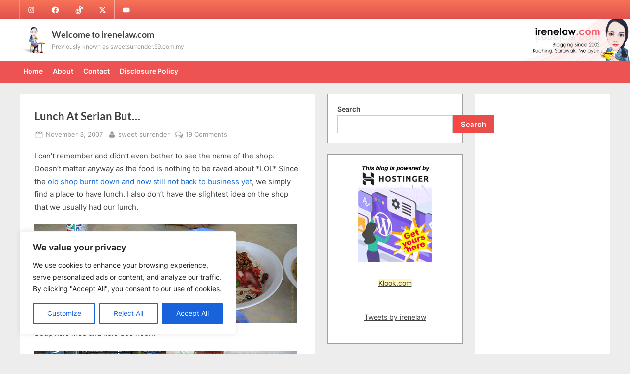

--- FILE ---
content_type: text/html; charset=UTF-8
request_url: https://irenelaw.com/lunch-at-serian-but/
body_size: 45272
content:
<!DOCTYPE html>
<html dir="ltr" lang="en-US" prefix="og: https://ogp.me/ns#">
<head>
	<meta charset="UTF-8">
	<meta name="viewport" content="width=device-width, initial-scale=1.0">
	<link rel="profile" href="https://gmpg.org/xfn/11">
	<title>Lunch At Serian But… | Welcome to irenelaw.com</title>

		<!-- All in One SEO 4.9.3 - aioseo.com -->
	<meta name="description" content="I can&#039;t remember and didn&#039;t even bother to see the name of the shop. Doesn&#039;t matter anyway as the food is nothing to be raved about *LOL* Since the old shop burnt down and now still not back to business yet, we simply find a place to have lunch. I also don&#039;t have the slightest" />
	<meta name="robots" content="max-image-preview:large" />
	<meta name="author" content="sweet surrender"/>
	<link rel="canonical" href="https://irenelaw.com/lunch-at-serian-but/" />
	<meta name="generator" content="All in One SEO (AIOSEO) 4.9.3" />
		<meta property="og:locale" content="en_US" />
		<meta property="og:site_name" content="Welcome to irenelaw.com | Previously known as sweetsurrender.99.com.my" />
		<meta property="og:type" content="article" />
		<meta property="og:title" content="Lunch At Serian But… | Welcome to irenelaw.com" />
		<meta property="og:description" content="I can&#039;t remember and didn&#039;t even bother to see the name of the shop. Doesn&#039;t matter anyway as the food is nothing to be raved about *LOL* Since the old shop burnt down and now still not back to business yet, we simply find a place to have lunch. I also don&#039;t have the slightest" />
		<meta property="og:url" content="https://irenelaw.com/lunch-at-serian-but/" />
		<meta property="og:image" content="https://www.irenelaw.com/wp-images/serian_food1.jpg" />
		<meta property="og:image:secure_url" content="https://www.irenelaw.com/wp-images/serian_food1.jpg" />
		<meta property="article:published_time" content="2007-11-03T03:49:55+00:00" />
		<meta property="article:modified_time" content="2007-11-03T03:49:55+00:00" />
		<meta property="article:publisher" content="https://www.facebook.com/lovebellbelle" />
		<meta name="twitter:card" content="summary" />
		<meta name="twitter:site" content="@irenelaw" />
		<meta name="twitter:title" content="Lunch At Serian But… | Welcome to irenelaw.com" />
		<meta name="twitter:description" content="I can&#039;t remember and didn&#039;t even bother to see the name of the shop. Doesn&#039;t matter anyway as the food is nothing to be raved about *LOL* Since the old shop burnt down and now still not back to business yet, we simply find a place to have lunch. I also don&#039;t have the slightest" />
		<meta name="twitter:creator" content="@irenelaw" />
		<meta name="twitter:image" content="http://www.irenelaw.com/wp-images/serian_food1.jpg" />
		<meta name="twitter:label1" content="Written by" />
		<meta name="twitter:data1" content="sweet surrender" />
		<meta name="twitter:label2" content="Est. reading time" />
		<meta name="twitter:data2" content="1 minute" />
		<script type="application/ld+json" class="aioseo-schema">
			{"@context":"https:\/\/schema.org","@graph":[{"@type":"BlogPosting","@id":"https:\/\/irenelaw.com\/lunch-at-serian-but\/#blogposting","name":"Lunch At Serian But\u2026 | Welcome to irenelaw.com","headline":"Lunch At Serian But&#8230;","author":{"@id":"https:\/\/irenelaw.com\/author\/admin\/#author"},"publisher":{"@id":"https:\/\/irenelaw.com\/#person"},"image":{"@type":"ImageObject","url":"http:\/\/www.irenelaw.com\/wp-images\/serian_food1.jpg","@id":"https:\/\/irenelaw.com\/lunch-at-serian-but\/#articleImage"},"datePublished":"2007-11-03T11:49:55+08:00","dateModified":"2007-11-03T11:49:55+08:00","inLanguage":"en-US","commentCount":19,"mainEntityOfPage":{"@id":"https:\/\/irenelaw.com\/lunch-at-serian-but\/#webpage"},"isPartOf":{"@id":"https:\/\/irenelaw.com\/lunch-at-serian-but\/#webpage"},"articleSection":"Food Porn, Going Places"},{"@type":"BreadcrumbList","@id":"https:\/\/irenelaw.com\/lunch-at-serian-but\/#breadcrumblist","itemListElement":[{"@type":"ListItem","@id":"https:\/\/irenelaw.com#listItem","position":1,"name":"Home","item":"https:\/\/irenelaw.com","nextItem":{"@type":"ListItem","@id":"https:\/\/irenelaw.com\/category\/food-porn\/#listItem","name":"Food Porn"}},{"@type":"ListItem","@id":"https:\/\/irenelaw.com\/category\/food-porn\/#listItem","position":2,"name":"Food Porn","item":"https:\/\/irenelaw.com\/category\/food-porn\/","nextItem":{"@type":"ListItem","@id":"https:\/\/irenelaw.com\/lunch-at-serian-but\/#listItem","name":"Lunch At Serian But&#8230;"},"previousItem":{"@type":"ListItem","@id":"https:\/\/irenelaw.com#listItem","name":"Home"}},{"@type":"ListItem","@id":"https:\/\/irenelaw.com\/lunch-at-serian-but\/#listItem","position":3,"name":"Lunch At Serian But&#8230;","previousItem":{"@type":"ListItem","@id":"https:\/\/irenelaw.com\/category\/food-porn\/#listItem","name":"Food Porn"}}]},{"@type":"Person","@id":"https:\/\/irenelaw.com\/#person","name":"Sweet Surrender aka Lovebellbelle","image":"https:\/\/irenelaw.com\/wp-content\/uploads\/2022\/07\/logo-bird.jpg","sameAs":["https:\/\/www.facebook.com\/lovebellbelle","https:\/\/www.twitter.com\/irenelaw","https:\/\/www.instagram.com\/lovebellbelle","https:\/\/www.tiktok.com\/@lovebellbelle\/","https:\/\/www.youtube.com\/channel\/UC3OX8C4DGgl9uaBDWjJEUpg","http:\/\/www.xiaohongshu.com\/user\/profile\/6285e6180000000021021f16","https:\/\/www.lemon8-app.com\/lovebellbelle","https:\/\/opensea.io\/collection\/hello-sunbird"]},{"@type":"Person","@id":"https:\/\/irenelaw.com\/author\/admin\/#author","url":"https:\/\/irenelaw.com\/author\/admin\/","name":"sweet surrender","image":{"@type":"ImageObject","@id":"https:\/\/irenelaw.com\/lunch-at-serian-but\/#authorImage","url":"https:\/\/secure.gravatar.com\/avatar\/109e0d16c4d0e62d5756cf266e37191a587dc9e6beb22e43eec4f09fe5e21bea?s=96&d=mm&r=g","width":96,"height":96,"caption":"sweet surrender"}},{"@type":"WebPage","@id":"https:\/\/irenelaw.com\/lunch-at-serian-but\/#webpage","url":"https:\/\/irenelaw.com\/lunch-at-serian-but\/","name":"Lunch At Serian But\u2026 | Welcome to irenelaw.com","description":"I can't remember and didn't even bother to see the name of the shop. Doesn't matter anyway as the food is nothing to be raved about *LOL* Since the old shop burnt down and now still not back to business yet, we simply find a place to have lunch. I also don't have the slightest","inLanguage":"en-US","isPartOf":{"@id":"https:\/\/irenelaw.com\/#website"},"breadcrumb":{"@id":"https:\/\/irenelaw.com\/lunch-at-serian-but\/#breadcrumblist"},"author":{"@id":"https:\/\/irenelaw.com\/author\/admin\/#author"},"creator":{"@id":"https:\/\/irenelaw.com\/author\/admin\/#author"},"datePublished":"2007-11-03T11:49:55+08:00","dateModified":"2007-11-03T11:49:55+08:00"},{"@type":"WebSite","@id":"https:\/\/irenelaw.com\/#website","url":"https:\/\/irenelaw.com\/","name":"Welcome to Sweet Surrender","description":"Previously known as sweetsurrender.99.com.my","inLanguage":"en-US","publisher":{"@id":"https:\/\/irenelaw.com\/#person"}}]}
		</script>
		<!-- All in One SEO -->

<link rel="alternate" type="application/rss+xml" title="Welcome to irenelaw.com &raquo; Feed" href="https://irenelaw.com/feed/" />
<link rel="alternate" type="application/rss+xml" title="Welcome to irenelaw.com &raquo; Comments Feed" href="https://irenelaw.com/comments/feed/" />
<link rel="alternate" type="application/rss+xml" title="Welcome to irenelaw.com &raquo; Lunch At Serian But&#8230; Comments Feed" href="https://irenelaw.com/lunch-at-serian-but/feed/" />
<link rel="alternate" title="oEmbed (JSON)" type="application/json+oembed" href="https://irenelaw.com/wp-json/oembed/1.0/embed?url=https%3A%2F%2Firenelaw.com%2Flunch-at-serian-but%2F" />
<link rel="alternate" title="oEmbed (XML)" type="text/xml+oembed" href="https://irenelaw.com/wp-json/oembed/1.0/embed?url=https%3A%2F%2Firenelaw.com%2Flunch-at-serian-but%2F&#038;format=xml" />
		<!-- This site uses the Google Analytics by MonsterInsights plugin v9.11.1 - Using Analytics tracking - https://www.monsterinsights.com/ -->
							<script src="//www.googletagmanager.com/gtag/js?id=G-FYN4RY614B"  data-cfasync="false" data-wpfc-render="false" async></script>
			<script data-cfasync="false" data-wpfc-render="false">
				var mi_version = '9.11.1';
				var mi_track_user = true;
				var mi_no_track_reason = '';
								var MonsterInsightsDefaultLocations = {"page_location":"https:\/\/irenelaw.com\/lunch-at-serian-but\/"};
								if ( typeof MonsterInsightsPrivacyGuardFilter === 'function' ) {
					var MonsterInsightsLocations = (typeof MonsterInsightsExcludeQuery === 'object') ? MonsterInsightsPrivacyGuardFilter( MonsterInsightsExcludeQuery ) : MonsterInsightsPrivacyGuardFilter( MonsterInsightsDefaultLocations );
				} else {
					var MonsterInsightsLocations = (typeof MonsterInsightsExcludeQuery === 'object') ? MonsterInsightsExcludeQuery : MonsterInsightsDefaultLocations;
				}

								var disableStrs = [
										'ga-disable-G-FYN4RY614B',
									];

				/* Function to detect opted out users */
				function __gtagTrackerIsOptedOut() {
					for (var index = 0; index < disableStrs.length; index++) {
						if (document.cookie.indexOf(disableStrs[index] + '=true') > -1) {
							return true;
						}
					}

					return false;
				}

				/* Disable tracking if the opt-out cookie exists. */
				if (__gtagTrackerIsOptedOut()) {
					for (var index = 0; index < disableStrs.length; index++) {
						window[disableStrs[index]] = true;
					}
				}

				/* Opt-out function */
				function __gtagTrackerOptout() {
					for (var index = 0; index < disableStrs.length; index++) {
						document.cookie = disableStrs[index] + '=true; expires=Thu, 31 Dec 2099 23:59:59 UTC; path=/';
						window[disableStrs[index]] = true;
					}
				}

				if ('undefined' === typeof gaOptout) {
					function gaOptout() {
						__gtagTrackerOptout();
					}
				}
								window.dataLayer = window.dataLayer || [];

				window.MonsterInsightsDualTracker = {
					helpers: {},
					trackers: {},
				};
				if (mi_track_user) {
					function __gtagDataLayer() {
						dataLayer.push(arguments);
					}

					function __gtagTracker(type, name, parameters) {
						if (!parameters) {
							parameters = {};
						}

						if (parameters.send_to) {
							__gtagDataLayer.apply(null, arguments);
							return;
						}

						if (type === 'event') {
														parameters.send_to = monsterinsights_frontend.v4_id;
							var hookName = name;
							if (typeof parameters['event_category'] !== 'undefined') {
								hookName = parameters['event_category'] + ':' + name;
							}

							if (typeof MonsterInsightsDualTracker.trackers[hookName] !== 'undefined') {
								MonsterInsightsDualTracker.trackers[hookName](parameters);
							} else {
								__gtagDataLayer('event', name, parameters);
							}
							
						} else {
							__gtagDataLayer.apply(null, arguments);
						}
					}

					__gtagTracker('js', new Date());
					__gtagTracker('set', {
						'developer_id.dZGIzZG': true,
											});
					if ( MonsterInsightsLocations.page_location ) {
						__gtagTracker('set', MonsterInsightsLocations);
					}
										__gtagTracker('config', 'G-FYN4RY614B', {"forceSSL":"true","link_attribution":"true"} );
										window.gtag = __gtagTracker;										(function () {
						/* https://developers.google.com/analytics/devguides/collection/analyticsjs/ */
						/* ga and __gaTracker compatibility shim. */
						var noopfn = function () {
							return null;
						};
						var newtracker = function () {
							return new Tracker();
						};
						var Tracker = function () {
							return null;
						};
						var p = Tracker.prototype;
						p.get = noopfn;
						p.set = noopfn;
						p.send = function () {
							var args = Array.prototype.slice.call(arguments);
							args.unshift('send');
							__gaTracker.apply(null, args);
						};
						var __gaTracker = function () {
							var len = arguments.length;
							if (len === 0) {
								return;
							}
							var f = arguments[len - 1];
							if (typeof f !== 'object' || f === null || typeof f.hitCallback !== 'function') {
								if ('send' === arguments[0]) {
									var hitConverted, hitObject = false, action;
									if ('event' === arguments[1]) {
										if ('undefined' !== typeof arguments[3]) {
											hitObject = {
												'eventAction': arguments[3],
												'eventCategory': arguments[2],
												'eventLabel': arguments[4],
												'value': arguments[5] ? arguments[5] : 1,
											}
										}
									}
									if ('pageview' === arguments[1]) {
										if ('undefined' !== typeof arguments[2]) {
											hitObject = {
												'eventAction': 'page_view',
												'page_path': arguments[2],
											}
										}
									}
									if (typeof arguments[2] === 'object') {
										hitObject = arguments[2];
									}
									if (typeof arguments[5] === 'object') {
										Object.assign(hitObject, arguments[5]);
									}
									if ('undefined' !== typeof arguments[1].hitType) {
										hitObject = arguments[1];
										if ('pageview' === hitObject.hitType) {
											hitObject.eventAction = 'page_view';
										}
									}
									if (hitObject) {
										action = 'timing' === arguments[1].hitType ? 'timing_complete' : hitObject.eventAction;
										hitConverted = mapArgs(hitObject);
										__gtagTracker('event', action, hitConverted);
									}
								}
								return;
							}

							function mapArgs(args) {
								var arg, hit = {};
								var gaMap = {
									'eventCategory': 'event_category',
									'eventAction': 'event_action',
									'eventLabel': 'event_label',
									'eventValue': 'event_value',
									'nonInteraction': 'non_interaction',
									'timingCategory': 'event_category',
									'timingVar': 'name',
									'timingValue': 'value',
									'timingLabel': 'event_label',
									'page': 'page_path',
									'location': 'page_location',
									'title': 'page_title',
									'referrer' : 'page_referrer',
								};
								for (arg in args) {
																		if (!(!args.hasOwnProperty(arg) || !gaMap.hasOwnProperty(arg))) {
										hit[gaMap[arg]] = args[arg];
									} else {
										hit[arg] = args[arg];
									}
								}
								return hit;
							}

							try {
								f.hitCallback();
							} catch (ex) {
							}
						};
						__gaTracker.create = newtracker;
						__gaTracker.getByName = newtracker;
						__gaTracker.getAll = function () {
							return [];
						};
						__gaTracker.remove = noopfn;
						__gaTracker.loaded = true;
						window['__gaTracker'] = __gaTracker;
					})();
									} else {
										console.log("");
					(function () {
						function __gtagTracker() {
							return null;
						}

						window['__gtagTracker'] = __gtagTracker;
						window['gtag'] = __gtagTracker;
					})();
									}
			</script>
							<!-- / Google Analytics by MonsterInsights -->
		<style id='wp-img-auto-sizes-contain-inline-css'>
img:is([sizes=auto i],[sizes^="auto," i]){contain-intrinsic-size:3000px 1500px}
/*# sourceURL=wp-img-auto-sizes-contain-inline-css */
</style>

<style id='wp-emoji-styles-inline-css'>

	img.wp-smiley, img.emoji {
		display: inline !important;
		border: none !important;
		box-shadow: none !important;
		height: 1em !important;
		width: 1em !important;
		margin: 0 0.07em !important;
		vertical-align: -0.1em !important;
		background: none !important;
		padding: 0 !important;
	}
/*# sourceURL=wp-emoji-styles-inline-css */
</style>
<link rel='stylesheet' id='wp-block-library-css' href='https://irenelaw.com/wp-includes/css/dist/block-library/style.min.css?ver=6.9' media='all' />
<style id='wp-block-archives-inline-css'>
.wp-block-archives{box-sizing:border-box}.wp-block-archives-dropdown label{display:block}
/*# sourceURL=https://irenelaw.com/wp-includes/blocks/archives/style.min.css */
</style>
<style id='wp-block-categories-inline-css'>
.wp-block-categories{box-sizing:border-box}.wp-block-categories.alignleft{margin-right:2em}.wp-block-categories.alignright{margin-left:2em}.wp-block-categories.wp-block-categories-dropdown.aligncenter{text-align:center}.wp-block-categories .wp-block-categories__label{display:block;width:100%}
/*# sourceURL=https://irenelaw.com/wp-includes/blocks/categories/style.min.css */
</style>
<style id='wp-block-heading-inline-css'>
h1:where(.wp-block-heading).has-background,h2:where(.wp-block-heading).has-background,h3:where(.wp-block-heading).has-background,h4:where(.wp-block-heading).has-background,h5:where(.wp-block-heading).has-background,h6:where(.wp-block-heading).has-background{padding:1.25em 2.375em}h1.has-text-align-left[style*=writing-mode]:where([style*=vertical-lr]),h1.has-text-align-right[style*=writing-mode]:where([style*=vertical-rl]),h2.has-text-align-left[style*=writing-mode]:where([style*=vertical-lr]),h2.has-text-align-right[style*=writing-mode]:where([style*=vertical-rl]),h3.has-text-align-left[style*=writing-mode]:where([style*=vertical-lr]),h3.has-text-align-right[style*=writing-mode]:where([style*=vertical-rl]),h4.has-text-align-left[style*=writing-mode]:where([style*=vertical-lr]),h4.has-text-align-right[style*=writing-mode]:where([style*=vertical-rl]),h5.has-text-align-left[style*=writing-mode]:where([style*=vertical-lr]),h5.has-text-align-right[style*=writing-mode]:where([style*=vertical-rl]),h6.has-text-align-left[style*=writing-mode]:where([style*=vertical-lr]),h6.has-text-align-right[style*=writing-mode]:where([style*=vertical-rl]){rotate:180deg}
/*# sourceURL=https://irenelaw.com/wp-includes/blocks/heading/style.min.css */
</style>
<style id='wp-block-latest-comments-inline-css'>
ol.wp-block-latest-comments{box-sizing:border-box;margin-left:0}:where(.wp-block-latest-comments:not([style*=line-height] .wp-block-latest-comments__comment)){line-height:1.1}:where(.wp-block-latest-comments:not([style*=line-height] .wp-block-latest-comments__comment-excerpt p)){line-height:1.8}.has-dates :where(.wp-block-latest-comments:not([style*=line-height])),.has-excerpts :where(.wp-block-latest-comments:not([style*=line-height])){line-height:1.5}.wp-block-latest-comments .wp-block-latest-comments{padding-left:0}.wp-block-latest-comments__comment{list-style:none;margin-bottom:1em}.has-avatars .wp-block-latest-comments__comment{list-style:none;min-height:2.25em}.has-avatars .wp-block-latest-comments__comment .wp-block-latest-comments__comment-excerpt,.has-avatars .wp-block-latest-comments__comment .wp-block-latest-comments__comment-meta{margin-left:3.25em}.wp-block-latest-comments__comment-excerpt p{font-size:.875em;margin:.36em 0 1.4em}.wp-block-latest-comments__comment-date{display:block;font-size:.75em}.wp-block-latest-comments .avatar,.wp-block-latest-comments__comment-avatar{border-radius:1.5em;display:block;float:left;height:2.5em;margin-right:.75em;width:2.5em}.wp-block-latest-comments[class*=-font-size] a,.wp-block-latest-comments[style*=font-size] a{font-size:inherit}
/*# sourceURL=https://irenelaw.com/wp-includes/blocks/latest-comments/style.min.css */
</style>
<style id='wp-block-latest-posts-inline-css'>
.wp-block-latest-posts{box-sizing:border-box}.wp-block-latest-posts.alignleft{margin-right:2em}.wp-block-latest-posts.alignright{margin-left:2em}.wp-block-latest-posts.wp-block-latest-posts__list{list-style:none}.wp-block-latest-posts.wp-block-latest-posts__list li{clear:both;overflow-wrap:break-word}.wp-block-latest-posts.is-grid{display:flex;flex-wrap:wrap}.wp-block-latest-posts.is-grid li{margin:0 1.25em 1.25em 0;width:100%}@media (min-width:600px){.wp-block-latest-posts.columns-2 li{width:calc(50% - .625em)}.wp-block-latest-posts.columns-2 li:nth-child(2n){margin-right:0}.wp-block-latest-posts.columns-3 li{width:calc(33.33333% - .83333em)}.wp-block-latest-posts.columns-3 li:nth-child(3n){margin-right:0}.wp-block-latest-posts.columns-4 li{width:calc(25% - .9375em)}.wp-block-latest-posts.columns-4 li:nth-child(4n){margin-right:0}.wp-block-latest-posts.columns-5 li{width:calc(20% - 1em)}.wp-block-latest-posts.columns-5 li:nth-child(5n){margin-right:0}.wp-block-latest-posts.columns-6 li{width:calc(16.66667% - 1.04167em)}.wp-block-latest-posts.columns-6 li:nth-child(6n){margin-right:0}}:root :where(.wp-block-latest-posts.is-grid){padding:0}:root :where(.wp-block-latest-posts.wp-block-latest-posts__list){padding-left:0}.wp-block-latest-posts__post-author,.wp-block-latest-posts__post-date{display:block;font-size:.8125em}.wp-block-latest-posts__post-excerpt,.wp-block-latest-posts__post-full-content{margin-bottom:1em;margin-top:.5em}.wp-block-latest-posts__featured-image a{display:inline-block}.wp-block-latest-posts__featured-image img{height:auto;max-width:100%;width:auto}.wp-block-latest-posts__featured-image.alignleft{float:left;margin-right:1em}.wp-block-latest-posts__featured-image.alignright{float:right;margin-left:1em}.wp-block-latest-posts__featured-image.aligncenter{margin-bottom:1em;text-align:center}
/*# sourceURL=https://irenelaw.com/wp-includes/blocks/latest-posts/style.min.css */
</style>
<style id='wp-block-search-inline-css'>
.wp-block-search__button{margin-left:10px;word-break:normal}.wp-block-search__button.has-icon{line-height:0}.wp-block-search__button svg{height:1.25em;min-height:24px;min-width:24px;width:1.25em;fill:currentColor;vertical-align:text-bottom}:where(.wp-block-search__button){border:1px solid #ccc;padding:6px 10px}.wp-block-search__inside-wrapper{display:flex;flex:auto;flex-wrap:nowrap;max-width:100%}.wp-block-search__label{width:100%}.wp-block-search.wp-block-search__button-only .wp-block-search__button{box-sizing:border-box;display:flex;flex-shrink:0;justify-content:center;margin-left:0;max-width:100%}.wp-block-search.wp-block-search__button-only .wp-block-search__inside-wrapper{min-width:0!important;transition-property:width}.wp-block-search.wp-block-search__button-only .wp-block-search__input{flex-basis:100%;transition-duration:.3s}.wp-block-search.wp-block-search__button-only.wp-block-search__searchfield-hidden,.wp-block-search.wp-block-search__button-only.wp-block-search__searchfield-hidden .wp-block-search__inside-wrapper{overflow:hidden}.wp-block-search.wp-block-search__button-only.wp-block-search__searchfield-hidden .wp-block-search__input{border-left-width:0!important;border-right-width:0!important;flex-basis:0;flex-grow:0;margin:0;min-width:0!important;padding-left:0!important;padding-right:0!important;width:0!important}:where(.wp-block-search__input){appearance:none;border:1px solid #949494;flex-grow:1;font-family:inherit;font-size:inherit;font-style:inherit;font-weight:inherit;letter-spacing:inherit;line-height:inherit;margin-left:0;margin-right:0;min-width:3rem;padding:8px;text-decoration:unset!important;text-transform:inherit}:where(.wp-block-search__button-inside .wp-block-search__inside-wrapper){background-color:#fff;border:1px solid #949494;box-sizing:border-box;padding:4px}:where(.wp-block-search__button-inside .wp-block-search__inside-wrapper) .wp-block-search__input{border:none;border-radius:0;padding:0 4px}:where(.wp-block-search__button-inside .wp-block-search__inside-wrapper) .wp-block-search__input:focus{outline:none}:where(.wp-block-search__button-inside .wp-block-search__inside-wrapper) :where(.wp-block-search__button){padding:4px 8px}.wp-block-search.aligncenter .wp-block-search__inside-wrapper{margin:auto}.wp-block[data-align=right] .wp-block-search.wp-block-search__button-only .wp-block-search__inside-wrapper{float:right}
/*# sourceURL=https://irenelaw.com/wp-includes/blocks/search/style.min.css */
</style>
<style id='wp-block-search-theme-inline-css'>
.wp-block-search .wp-block-search__label{font-weight:700}.wp-block-search__button{border:1px solid #ccc;padding:.375em .625em}
/*# sourceURL=https://irenelaw.com/wp-includes/blocks/search/theme.min.css */
</style>
<style id='wp-block-group-inline-css'>
.wp-block-group{box-sizing:border-box}:where(.wp-block-group.wp-block-group-is-layout-constrained){position:relative}
/*# sourceURL=https://irenelaw.com/wp-includes/blocks/group/style.min.css */
</style>
<style id='wp-block-group-theme-inline-css'>
:where(.wp-block-group.has-background){padding:1.25em 2.375em}
/*# sourceURL=https://irenelaw.com/wp-includes/blocks/group/theme.min.css */
</style>
<style id='wp-block-paragraph-inline-css'>
.is-small-text{font-size:.875em}.is-regular-text{font-size:1em}.is-large-text{font-size:2.25em}.is-larger-text{font-size:3em}.has-drop-cap:not(:focus):first-letter{float:left;font-size:8.4em;font-style:normal;font-weight:100;line-height:.68;margin:.05em .1em 0 0;text-transform:uppercase}body.rtl .has-drop-cap:not(:focus):first-letter{float:none;margin-left:.1em}p.has-drop-cap.has-background{overflow:hidden}:root :where(p.has-background){padding:1.25em 2.375em}:where(p.has-text-color:not(.has-link-color)) a{color:inherit}p.has-text-align-left[style*="writing-mode:vertical-lr"],p.has-text-align-right[style*="writing-mode:vertical-rl"]{rotate:180deg}
/*# sourceURL=https://irenelaw.com/wp-includes/blocks/paragraph/style.min.css */
</style>
<style id='global-styles-inline-css'>
:root{--wp--preset--aspect-ratio--square: 1;--wp--preset--aspect-ratio--4-3: 4/3;--wp--preset--aspect-ratio--3-4: 3/4;--wp--preset--aspect-ratio--3-2: 3/2;--wp--preset--aspect-ratio--2-3: 2/3;--wp--preset--aspect-ratio--16-9: 16/9;--wp--preset--aspect-ratio--9-16: 9/16;--wp--preset--color--black: #000000;--wp--preset--color--cyan-bluish-gray: #abb8c3;--wp--preset--color--white: #ffffff;--wp--preset--color--pale-pink: #f78da7;--wp--preset--color--vivid-red: #cf2e2e;--wp--preset--color--luminous-vivid-orange: #ff6900;--wp--preset--color--luminous-vivid-amber: #fcb900;--wp--preset--color--light-green-cyan: #7bdcb5;--wp--preset--color--vivid-green-cyan: #00d084;--wp--preset--color--pale-cyan-blue: #8ed1fc;--wp--preset--color--vivid-cyan-blue: #0693e3;--wp--preset--color--vivid-purple: #9b51e0;--wp--preset--gradient--vivid-cyan-blue-to-vivid-purple: linear-gradient(135deg,rgb(6,147,227) 0%,rgb(155,81,224) 100%);--wp--preset--gradient--light-green-cyan-to-vivid-green-cyan: linear-gradient(135deg,rgb(122,220,180) 0%,rgb(0,208,130) 100%);--wp--preset--gradient--luminous-vivid-amber-to-luminous-vivid-orange: linear-gradient(135deg,rgb(252,185,0) 0%,rgb(255,105,0) 100%);--wp--preset--gradient--luminous-vivid-orange-to-vivid-red: linear-gradient(135deg,rgb(255,105,0) 0%,rgb(207,46,46) 100%);--wp--preset--gradient--very-light-gray-to-cyan-bluish-gray: linear-gradient(135deg,rgb(238,238,238) 0%,rgb(169,184,195) 100%);--wp--preset--gradient--cool-to-warm-spectrum: linear-gradient(135deg,rgb(74,234,220) 0%,rgb(151,120,209) 20%,rgb(207,42,186) 40%,rgb(238,44,130) 60%,rgb(251,105,98) 80%,rgb(254,248,76) 100%);--wp--preset--gradient--blush-light-purple: linear-gradient(135deg,rgb(255,206,236) 0%,rgb(152,150,240) 100%);--wp--preset--gradient--blush-bordeaux: linear-gradient(135deg,rgb(254,205,165) 0%,rgb(254,45,45) 50%,rgb(107,0,62) 100%);--wp--preset--gradient--luminous-dusk: linear-gradient(135deg,rgb(255,203,112) 0%,rgb(199,81,192) 50%,rgb(65,88,208) 100%);--wp--preset--gradient--pale-ocean: linear-gradient(135deg,rgb(255,245,203) 0%,rgb(182,227,212) 50%,rgb(51,167,181) 100%);--wp--preset--gradient--electric-grass: linear-gradient(135deg,rgb(202,248,128) 0%,rgb(113,206,126) 100%);--wp--preset--gradient--midnight: linear-gradient(135deg,rgb(2,3,129) 0%,rgb(40,116,252) 100%);--wp--preset--font-size--small: 13px;--wp--preset--font-size--medium: 20px;--wp--preset--font-size--large: 36px;--wp--preset--font-size--x-large: 42px;--wp--preset--spacing--20: 0.44rem;--wp--preset--spacing--30: 0.67rem;--wp--preset--spacing--40: 1rem;--wp--preset--spacing--50: 1.5rem;--wp--preset--spacing--60: 2.25rem;--wp--preset--spacing--70: 3.38rem;--wp--preset--spacing--80: 5.06rem;--wp--preset--shadow--natural: 6px 6px 9px rgba(0, 0, 0, 0.2);--wp--preset--shadow--deep: 12px 12px 50px rgba(0, 0, 0, 0.4);--wp--preset--shadow--sharp: 6px 6px 0px rgba(0, 0, 0, 0.2);--wp--preset--shadow--outlined: 6px 6px 0px -3px rgb(255, 255, 255), 6px 6px rgb(0, 0, 0);--wp--preset--shadow--crisp: 6px 6px 0px rgb(0, 0, 0);}:where(.is-layout-flex){gap: 0.5em;}:where(.is-layout-grid){gap: 0.5em;}body .is-layout-flex{display: flex;}.is-layout-flex{flex-wrap: wrap;align-items: center;}.is-layout-flex > :is(*, div){margin: 0;}body .is-layout-grid{display: grid;}.is-layout-grid > :is(*, div){margin: 0;}:where(.wp-block-columns.is-layout-flex){gap: 2em;}:where(.wp-block-columns.is-layout-grid){gap: 2em;}:where(.wp-block-post-template.is-layout-flex){gap: 1.25em;}:where(.wp-block-post-template.is-layout-grid){gap: 1.25em;}.has-black-color{color: var(--wp--preset--color--black) !important;}.has-cyan-bluish-gray-color{color: var(--wp--preset--color--cyan-bluish-gray) !important;}.has-white-color{color: var(--wp--preset--color--white) !important;}.has-pale-pink-color{color: var(--wp--preset--color--pale-pink) !important;}.has-vivid-red-color{color: var(--wp--preset--color--vivid-red) !important;}.has-luminous-vivid-orange-color{color: var(--wp--preset--color--luminous-vivid-orange) !important;}.has-luminous-vivid-amber-color{color: var(--wp--preset--color--luminous-vivid-amber) !important;}.has-light-green-cyan-color{color: var(--wp--preset--color--light-green-cyan) !important;}.has-vivid-green-cyan-color{color: var(--wp--preset--color--vivid-green-cyan) !important;}.has-pale-cyan-blue-color{color: var(--wp--preset--color--pale-cyan-blue) !important;}.has-vivid-cyan-blue-color{color: var(--wp--preset--color--vivid-cyan-blue) !important;}.has-vivid-purple-color{color: var(--wp--preset--color--vivid-purple) !important;}.has-black-background-color{background-color: var(--wp--preset--color--black) !important;}.has-cyan-bluish-gray-background-color{background-color: var(--wp--preset--color--cyan-bluish-gray) !important;}.has-white-background-color{background-color: var(--wp--preset--color--white) !important;}.has-pale-pink-background-color{background-color: var(--wp--preset--color--pale-pink) !important;}.has-vivid-red-background-color{background-color: var(--wp--preset--color--vivid-red) !important;}.has-luminous-vivid-orange-background-color{background-color: var(--wp--preset--color--luminous-vivid-orange) !important;}.has-luminous-vivid-amber-background-color{background-color: var(--wp--preset--color--luminous-vivid-amber) !important;}.has-light-green-cyan-background-color{background-color: var(--wp--preset--color--light-green-cyan) !important;}.has-vivid-green-cyan-background-color{background-color: var(--wp--preset--color--vivid-green-cyan) !important;}.has-pale-cyan-blue-background-color{background-color: var(--wp--preset--color--pale-cyan-blue) !important;}.has-vivid-cyan-blue-background-color{background-color: var(--wp--preset--color--vivid-cyan-blue) !important;}.has-vivid-purple-background-color{background-color: var(--wp--preset--color--vivid-purple) !important;}.has-black-border-color{border-color: var(--wp--preset--color--black) !important;}.has-cyan-bluish-gray-border-color{border-color: var(--wp--preset--color--cyan-bluish-gray) !important;}.has-white-border-color{border-color: var(--wp--preset--color--white) !important;}.has-pale-pink-border-color{border-color: var(--wp--preset--color--pale-pink) !important;}.has-vivid-red-border-color{border-color: var(--wp--preset--color--vivid-red) !important;}.has-luminous-vivid-orange-border-color{border-color: var(--wp--preset--color--luminous-vivid-orange) !important;}.has-luminous-vivid-amber-border-color{border-color: var(--wp--preset--color--luminous-vivid-amber) !important;}.has-light-green-cyan-border-color{border-color: var(--wp--preset--color--light-green-cyan) !important;}.has-vivid-green-cyan-border-color{border-color: var(--wp--preset--color--vivid-green-cyan) !important;}.has-pale-cyan-blue-border-color{border-color: var(--wp--preset--color--pale-cyan-blue) !important;}.has-vivid-cyan-blue-border-color{border-color: var(--wp--preset--color--vivid-cyan-blue) !important;}.has-vivid-purple-border-color{border-color: var(--wp--preset--color--vivid-purple) !important;}.has-vivid-cyan-blue-to-vivid-purple-gradient-background{background: var(--wp--preset--gradient--vivid-cyan-blue-to-vivid-purple) !important;}.has-light-green-cyan-to-vivid-green-cyan-gradient-background{background: var(--wp--preset--gradient--light-green-cyan-to-vivid-green-cyan) !important;}.has-luminous-vivid-amber-to-luminous-vivid-orange-gradient-background{background: var(--wp--preset--gradient--luminous-vivid-amber-to-luminous-vivid-orange) !important;}.has-luminous-vivid-orange-to-vivid-red-gradient-background{background: var(--wp--preset--gradient--luminous-vivid-orange-to-vivid-red) !important;}.has-very-light-gray-to-cyan-bluish-gray-gradient-background{background: var(--wp--preset--gradient--very-light-gray-to-cyan-bluish-gray) !important;}.has-cool-to-warm-spectrum-gradient-background{background: var(--wp--preset--gradient--cool-to-warm-spectrum) !important;}.has-blush-light-purple-gradient-background{background: var(--wp--preset--gradient--blush-light-purple) !important;}.has-blush-bordeaux-gradient-background{background: var(--wp--preset--gradient--blush-bordeaux) !important;}.has-luminous-dusk-gradient-background{background: var(--wp--preset--gradient--luminous-dusk) !important;}.has-pale-ocean-gradient-background{background: var(--wp--preset--gradient--pale-ocean) !important;}.has-electric-grass-gradient-background{background: var(--wp--preset--gradient--electric-grass) !important;}.has-midnight-gradient-background{background: var(--wp--preset--gradient--midnight) !important;}.has-small-font-size{font-size: var(--wp--preset--font-size--small) !important;}.has-medium-font-size{font-size: var(--wp--preset--font-size--medium) !important;}.has-large-font-size{font-size: var(--wp--preset--font-size--large) !important;}.has-x-large-font-size{font-size: var(--wp--preset--font-size--x-large) !important;}
/*# sourceURL=global-styles-inline-css */
</style>

<style id='classic-theme-styles-inline-css'>
/*! This file is auto-generated */
.wp-block-button__link{color:#fff;background-color:#32373c;border-radius:9999px;box-shadow:none;text-decoration:none;padding:calc(.667em + 2px) calc(1.333em + 2px);font-size:1.125em}.wp-block-file__button{background:#32373c;color:#fff;text-decoration:none}
/*# sourceURL=/wp-includes/css/classic-themes.min.css */
</style>
<link rel='stylesheet' id='pressbook-fonts-css' href='https://irenelaw.com/wp-content/fonts/4c74cb1e5d8e11f5e8de133c4ba5e440.css' media='all' />
<link rel='stylesheet' id='pressbook-style-css' href='https://irenelaw.com/wp-content/themes/pressbook/style.min.css?ver=2.1.4' media='all' />
<style id='pressbook-style-inline-css'>
.site-branding{background-position:right top;}.site-branding{background-repeat:no-repeat;}.site-branding{background-size:contain;}.top-banner-image{max-height:150px;}.top-navbar{background:linear-gradient(0deg, #e0504e 0%, #f77456 100%);}.social-navigation a:active .svg-icon,.social-navigation a:focus .svg-icon,.social-navigation a:hover .svg-icon{color:#e0504e;}.primary-navbar,.main-navigation ul ul{background:#ed5353;}.main-navigation .main-navigation-arrow-btn:active,.main-navigation .main-navigation-arrow-btn:hover,.main-navigation li.focus>.main-navigation-arrow-btn,.main-navigation:not(.toggled) li:hover>.main-navigation-arrow-btn,.main-navigation a:active,.main-navigation a:focus,.main-navigation a:hover{color:#ed5353;}.site-branding{background-color:#ffffff;}.site-title,.site-title a,.site-title a:active,.site-title a:focus,.site-title a:hover{color:#404040;}.site-tagline{color:#979797;}.more-link,.wp-block-search .wp-block-search__button,button,input[type=button],input[type=reset],input[type=submit]{background-image:linear-gradient(to right, #f94643 0%, #e0504e 51%, #f94643 100%);}.more-link,.wp-block-search .wp-block-search__button,button,input[type=button],input[type=reset],input[type=submit]{font-weight:600;}h1,h2,h3,h4,h5,h6{font-weight:700;}.site-title{font-weight:700;}.c-sidebar .widget{border-color:#a0a0a0;}.footer-widgets,.copyright-text{background:#232323;}.copyright-text a{color:#f69275;}
/*# sourceURL=pressbook-style-inline-css */
</style>
<script id="cookie-law-info-js-extra">
var _ckyConfig = {"_ipData":[],"_assetsURL":"https://irenelaw.com/wp-content/plugins/cookie-law-info/lite/frontend/images/","_publicURL":"https://irenelaw.com","_expiry":"365","_categories":[{"name":"Necessary","slug":"necessary","isNecessary":true,"ccpaDoNotSell":true,"cookies":[],"active":true,"defaultConsent":{"gdpr":true,"ccpa":true}},{"name":"Functional","slug":"functional","isNecessary":false,"ccpaDoNotSell":true,"cookies":[],"active":true,"defaultConsent":{"gdpr":false,"ccpa":false}},{"name":"Analytics","slug":"analytics","isNecessary":false,"ccpaDoNotSell":true,"cookies":[],"active":true,"defaultConsent":{"gdpr":false,"ccpa":false}},{"name":"Performance","slug":"performance","isNecessary":false,"ccpaDoNotSell":true,"cookies":[],"active":true,"defaultConsent":{"gdpr":false,"ccpa":false}},{"name":"Advertisement","slug":"advertisement","isNecessary":false,"ccpaDoNotSell":true,"cookies":[],"active":true,"defaultConsent":{"gdpr":false,"ccpa":false}}],"_activeLaw":"gdpr","_rootDomain":"","_block":"1","_showBanner":"1","_bannerConfig":{"settings":{"type":"box","preferenceCenterType":"popup","position":"bottom-left","applicableLaw":"gdpr"},"behaviours":{"reloadBannerOnAccept":false,"loadAnalyticsByDefault":false,"animations":{"onLoad":"animate","onHide":"sticky"}},"config":{"revisitConsent":{"status":true,"tag":"revisit-consent","position":"bottom-left","meta":{"url":"#"},"styles":{"background-color":"#0056A7"},"elements":{"title":{"type":"text","tag":"revisit-consent-title","status":true,"styles":{"color":"#0056a7"}}}},"preferenceCenter":{"toggle":{"status":true,"tag":"detail-category-toggle","type":"toggle","states":{"active":{"styles":{"background-color":"#1863DC"}},"inactive":{"styles":{"background-color":"#D0D5D2"}}}}},"categoryPreview":{"status":false,"toggle":{"status":true,"tag":"detail-category-preview-toggle","type":"toggle","states":{"active":{"styles":{"background-color":"#1863DC"}},"inactive":{"styles":{"background-color":"#D0D5D2"}}}}},"videoPlaceholder":{"status":true,"styles":{"background-color":"#000000","border-color":"#000000","color":"#ffffff"}},"readMore":{"status":false,"tag":"readmore-button","type":"link","meta":{"noFollow":true,"newTab":true},"styles":{"color":"#1863DC","background-color":"transparent","border-color":"transparent"}},"showMore":{"status":true,"tag":"show-desc-button","type":"button","styles":{"color":"#1863DC"}},"showLess":{"status":true,"tag":"hide-desc-button","type":"button","styles":{"color":"#1863DC"}},"alwaysActive":{"status":true,"tag":"always-active","styles":{"color":"#008000"}},"manualLinks":{"status":true,"tag":"manual-links","type":"link","styles":{"color":"#1863DC"}},"auditTable":{"status":true},"optOption":{"status":true,"toggle":{"status":true,"tag":"optout-option-toggle","type":"toggle","states":{"active":{"styles":{"background-color":"#1863dc"}},"inactive":{"styles":{"background-color":"#FFFFFF"}}}}}}},"_version":"3.3.8","_logConsent":"1","_tags":[{"tag":"accept-button","styles":{"color":"#FFFFFF","background-color":"#1863DC","border-color":"#1863DC"}},{"tag":"reject-button","styles":{"color":"#1863DC","background-color":"transparent","border-color":"#1863DC"}},{"tag":"settings-button","styles":{"color":"#1863DC","background-color":"transparent","border-color":"#1863DC"}},{"tag":"readmore-button","styles":{"color":"#1863DC","background-color":"transparent","border-color":"transparent"}},{"tag":"donotsell-button","styles":{"color":"#1863DC","background-color":"transparent","border-color":"transparent"}},{"tag":"show-desc-button","styles":{"color":"#1863DC"}},{"tag":"hide-desc-button","styles":{"color":"#1863DC"}},{"tag":"cky-always-active","styles":[]},{"tag":"cky-link","styles":[]},{"tag":"accept-button","styles":{"color":"#FFFFFF","background-color":"#1863DC","border-color":"#1863DC"}},{"tag":"revisit-consent","styles":{"background-color":"#0056A7"}}],"_shortCodes":[{"key":"cky_readmore","content":"\u003Ca href=\"#\" class=\"cky-policy\" aria-label=\"Cookie Policy\" target=\"_blank\" rel=\"noopener\" data-cky-tag=\"readmore-button\"\u003ECookie Policy\u003C/a\u003E","tag":"readmore-button","status":false,"attributes":{"rel":"nofollow","target":"_blank"}},{"key":"cky_show_desc","content":"\u003Cbutton class=\"cky-show-desc-btn\" data-cky-tag=\"show-desc-button\" aria-label=\"Show more\"\u003EShow more\u003C/button\u003E","tag":"show-desc-button","status":true,"attributes":[]},{"key":"cky_hide_desc","content":"\u003Cbutton class=\"cky-show-desc-btn\" data-cky-tag=\"hide-desc-button\" aria-label=\"Show less\"\u003EShow less\u003C/button\u003E","tag":"hide-desc-button","status":true,"attributes":[]},{"key":"cky_optout_show_desc","content":"[cky_optout_show_desc]","tag":"optout-show-desc-button","status":true,"attributes":[]},{"key":"cky_optout_hide_desc","content":"[cky_optout_hide_desc]","tag":"optout-hide-desc-button","status":true,"attributes":[]},{"key":"cky_category_toggle_label","content":"[cky_{{status}}_category_label] [cky_preference_{{category_slug}}_title]","tag":"","status":true,"attributes":[]},{"key":"cky_enable_category_label","content":"Enable","tag":"","status":true,"attributes":[]},{"key":"cky_disable_category_label","content":"Disable","tag":"","status":true,"attributes":[]},{"key":"cky_video_placeholder","content":"\u003Cdiv class=\"video-placeholder-normal\" data-cky-tag=\"video-placeholder\" id=\"[UNIQUEID]\"\u003E\u003Cp class=\"video-placeholder-text-normal\" data-cky-tag=\"placeholder-title\"\u003EPlease accept cookies to access this content\u003C/p\u003E\u003C/div\u003E","tag":"","status":true,"attributes":[]},{"key":"cky_enable_optout_label","content":"Enable","tag":"","status":true,"attributes":[]},{"key":"cky_disable_optout_label","content":"Disable","tag":"","status":true,"attributes":[]},{"key":"cky_optout_toggle_label","content":"[cky_{{status}}_optout_label] [cky_optout_option_title]","tag":"","status":true,"attributes":[]},{"key":"cky_optout_option_title","content":"Do Not Sell or Share My Personal Information","tag":"","status":true,"attributes":[]},{"key":"cky_optout_close_label","content":"Close","tag":"","status":true,"attributes":[]},{"key":"cky_preference_close_label","content":"Close","tag":"","status":true,"attributes":[]}],"_rtl":"","_language":"en","_providersToBlock":[]};
var _ckyStyles = {"css":".cky-overlay{background: #000000; opacity: 0.4; position: fixed; top: 0; left: 0; width: 100%; height: 100%; z-index: 99999999;}.cky-hide{display: none;}.cky-btn-revisit-wrapper{display: flex; align-items: center; justify-content: center; background: #0056a7; width: 45px; height: 45px; border-radius: 50%; position: fixed; z-index: 999999; cursor: pointer;}.cky-revisit-bottom-left{bottom: 15px; left: 15px;}.cky-revisit-bottom-right{bottom: 15px; right: 15px;}.cky-btn-revisit-wrapper .cky-btn-revisit{display: flex; align-items: center; justify-content: center; background: none; border: none; cursor: pointer; position: relative; margin: 0; padding: 0;}.cky-btn-revisit-wrapper .cky-btn-revisit img{max-width: fit-content; margin: 0; height: 30px; width: 30px;}.cky-revisit-bottom-left:hover::before{content: attr(data-tooltip); position: absolute; background: #4e4b66; color: #ffffff; left: calc(100% + 7px); font-size: 12px; line-height: 16px; width: max-content; padding: 4px 8px; border-radius: 4px;}.cky-revisit-bottom-left:hover::after{position: absolute; content: \"\"; border: 5px solid transparent; left: calc(100% + 2px); border-left-width: 0; border-right-color: #4e4b66;}.cky-revisit-bottom-right:hover::before{content: attr(data-tooltip); position: absolute; background: #4e4b66; color: #ffffff; right: calc(100% + 7px); font-size: 12px; line-height: 16px; width: max-content; padding: 4px 8px; border-radius: 4px;}.cky-revisit-bottom-right:hover::after{position: absolute; content: \"\"; border: 5px solid transparent; right: calc(100% + 2px); border-right-width: 0; border-left-color: #4e4b66;}.cky-revisit-hide{display: none;}.cky-consent-container{position: fixed; width: 440px; box-sizing: border-box; z-index: 9999999; border-radius: 6px;}.cky-consent-container .cky-consent-bar{background: #ffffff; border: 1px solid; padding: 20px 26px; box-shadow: 0 -1px 10px 0 #acabab4d; border-radius: 6px;}.cky-box-bottom-left{bottom: 40px; left: 40px;}.cky-box-bottom-right{bottom: 40px; right: 40px;}.cky-box-top-left{top: 40px; left: 40px;}.cky-box-top-right{top: 40px; right: 40px;}.cky-custom-brand-logo-wrapper .cky-custom-brand-logo{width: 100px; height: auto; margin: 0 0 12px 0;}.cky-notice .cky-title{color: #212121; font-weight: 700; font-size: 18px; line-height: 24px; margin: 0 0 12px 0;}.cky-notice-des *,.cky-preference-content-wrapper *,.cky-accordion-header-des *,.cky-gpc-wrapper .cky-gpc-desc *{font-size: 14px;}.cky-notice-des{color: #212121; font-size: 14px; line-height: 24px; font-weight: 400;}.cky-notice-des img{height: 25px; width: 25px;}.cky-consent-bar .cky-notice-des p,.cky-gpc-wrapper .cky-gpc-desc p,.cky-preference-body-wrapper .cky-preference-content-wrapper p,.cky-accordion-header-wrapper .cky-accordion-header-des p,.cky-cookie-des-table li div:last-child p{color: inherit; margin-top: 0; overflow-wrap: break-word;}.cky-notice-des P:last-child,.cky-preference-content-wrapper p:last-child,.cky-cookie-des-table li div:last-child p:last-child,.cky-gpc-wrapper .cky-gpc-desc p:last-child{margin-bottom: 0;}.cky-notice-des a.cky-policy,.cky-notice-des button.cky-policy{font-size: 14px; color: #1863dc; white-space: nowrap; cursor: pointer; background: transparent; border: 1px solid; text-decoration: underline;}.cky-notice-des button.cky-policy{padding: 0;}.cky-notice-des a.cky-policy:focus-visible,.cky-notice-des button.cky-policy:focus-visible,.cky-preference-content-wrapper .cky-show-desc-btn:focus-visible,.cky-accordion-header .cky-accordion-btn:focus-visible,.cky-preference-header .cky-btn-close:focus-visible,.cky-switch input[type=\"checkbox\"]:focus-visible,.cky-footer-wrapper a:focus-visible,.cky-btn:focus-visible{outline: 2px solid #1863dc; outline-offset: 2px;}.cky-btn:focus:not(:focus-visible),.cky-accordion-header .cky-accordion-btn:focus:not(:focus-visible),.cky-preference-content-wrapper .cky-show-desc-btn:focus:not(:focus-visible),.cky-btn-revisit-wrapper .cky-btn-revisit:focus:not(:focus-visible),.cky-preference-header .cky-btn-close:focus:not(:focus-visible),.cky-consent-bar .cky-banner-btn-close:focus:not(:focus-visible){outline: 0;}button.cky-show-desc-btn:not(:hover):not(:active){color: #1863dc; background: transparent;}button.cky-accordion-btn:not(:hover):not(:active),button.cky-banner-btn-close:not(:hover):not(:active),button.cky-btn-revisit:not(:hover):not(:active),button.cky-btn-close:not(:hover):not(:active){background: transparent;}.cky-consent-bar button:hover,.cky-modal.cky-modal-open button:hover,.cky-consent-bar button:focus,.cky-modal.cky-modal-open button:focus{text-decoration: none;}.cky-notice-btn-wrapper{display: flex; justify-content: flex-start; align-items: center; flex-wrap: wrap; margin-top: 16px;}.cky-notice-btn-wrapper .cky-btn{text-shadow: none; box-shadow: none;}.cky-btn{flex: auto; max-width: 100%; font-size: 14px; font-family: inherit; line-height: 24px; padding: 8px; font-weight: 500; margin: 0 8px 0 0; border-radius: 2px; cursor: pointer; text-align: center; text-transform: none; min-height: 0;}.cky-btn:hover{opacity: 0.8;}.cky-btn-customize{color: #1863dc; background: transparent; border: 2px solid #1863dc;}.cky-btn-reject{color: #1863dc; background: transparent; border: 2px solid #1863dc;}.cky-btn-accept{background: #1863dc; color: #ffffff; border: 2px solid #1863dc;}.cky-btn:last-child{margin-right: 0;}@media (max-width: 576px){.cky-box-bottom-left{bottom: 0; left: 0;}.cky-box-bottom-right{bottom: 0; right: 0;}.cky-box-top-left{top: 0; left: 0;}.cky-box-top-right{top: 0; right: 0;}}@media (max-width: 440px){.cky-box-bottom-left, .cky-box-bottom-right, .cky-box-top-left, .cky-box-top-right{width: 100%; max-width: 100%;}.cky-consent-container .cky-consent-bar{padding: 20px 0;}.cky-custom-brand-logo-wrapper, .cky-notice .cky-title, .cky-notice-des, .cky-notice-btn-wrapper{padding: 0 24px;}.cky-notice-des{max-height: 40vh; overflow-y: scroll;}.cky-notice-btn-wrapper{flex-direction: column; margin-top: 0;}.cky-btn{width: 100%; margin: 10px 0 0 0;}.cky-notice-btn-wrapper .cky-btn-customize{order: 2;}.cky-notice-btn-wrapper .cky-btn-reject{order: 3;}.cky-notice-btn-wrapper .cky-btn-accept{order: 1; margin-top: 16px;}}@media (max-width: 352px){.cky-notice .cky-title{font-size: 16px;}.cky-notice-des *{font-size: 12px;}.cky-notice-des, .cky-btn{font-size: 12px;}}.cky-modal.cky-modal-open{display: flex; visibility: visible; -webkit-transform: translate(-50%, -50%); -moz-transform: translate(-50%, -50%); -ms-transform: translate(-50%, -50%); -o-transform: translate(-50%, -50%); transform: translate(-50%, -50%); top: 50%; left: 50%; transition: all 1s ease;}.cky-modal{box-shadow: 0 32px 68px rgba(0, 0, 0, 0.3); margin: 0 auto; position: fixed; max-width: 100%; background: #ffffff; top: 50%; box-sizing: border-box; border-radius: 6px; z-index: 999999999; color: #212121; -webkit-transform: translate(-50%, 100%); -moz-transform: translate(-50%, 100%); -ms-transform: translate(-50%, 100%); -o-transform: translate(-50%, 100%); transform: translate(-50%, 100%); visibility: hidden; transition: all 0s ease;}.cky-preference-center{max-height: 79vh; overflow: hidden; width: 845px; overflow: hidden; flex: 1 1 0; display: flex; flex-direction: column; border-radius: 6px;}.cky-preference-header{display: flex; align-items: center; justify-content: space-between; padding: 22px 24px; border-bottom: 1px solid;}.cky-preference-header .cky-preference-title{font-size: 18px; font-weight: 700; line-height: 24px;}.cky-preference-header .cky-btn-close{margin: 0; cursor: pointer; vertical-align: middle; padding: 0; background: none; border: none; width: auto; height: auto; min-height: 0; line-height: 0; text-shadow: none; box-shadow: none;}.cky-preference-header .cky-btn-close img{margin: 0; height: 10px; width: 10px;}.cky-preference-body-wrapper{padding: 0 24px; flex: 1; overflow: auto; box-sizing: border-box;}.cky-preference-content-wrapper,.cky-gpc-wrapper .cky-gpc-desc{font-size: 14px; line-height: 24px; font-weight: 400; padding: 12px 0;}.cky-preference-content-wrapper{border-bottom: 1px solid;}.cky-preference-content-wrapper img{height: 25px; width: 25px;}.cky-preference-content-wrapper .cky-show-desc-btn{font-size: 14px; font-family: inherit; color: #1863dc; text-decoration: none; line-height: 24px; padding: 0; margin: 0; white-space: nowrap; cursor: pointer; background: transparent; border-color: transparent; text-transform: none; min-height: 0; text-shadow: none; box-shadow: none;}.cky-accordion-wrapper{margin-bottom: 10px;}.cky-accordion{border-bottom: 1px solid;}.cky-accordion:last-child{border-bottom: none;}.cky-accordion .cky-accordion-item{display: flex; margin-top: 10px;}.cky-accordion .cky-accordion-body{display: none;}.cky-accordion.cky-accordion-active .cky-accordion-body{display: block; padding: 0 22px; margin-bottom: 16px;}.cky-accordion-header-wrapper{cursor: pointer; width: 100%;}.cky-accordion-item .cky-accordion-header{display: flex; justify-content: space-between; align-items: center;}.cky-accordion-header .cky-accordion-btn{font-size: 16px; font-family: inherit; color: #212121; line-height: 24px; background: none; border: none; font-weight: 700; padding: 0; margin: 0; cursor: pointer; text-transform: none; min-height: 0; text-shadow: none; box-shadow: none;}.cky-accordion-header .cky-always-active{color: #008000; font-weight: 600; line-height: 24px; font-size: 14px;}.cky-accordion-header-des{font-size: 14px; line-height: 24px; margin: 10px 0 16px 0;}.cky-accordion-chevron{margin-right: 22px; position: relative; cursor: pointer;}.cky-accordion-chevron-hide{display: none;}.cky-accordion .cky-accordion-chevron i::before{content: \"\"; position: absolute; border-right: 1.4px solid; border-bottom: 1.4px solid; border-color: inherit; height: 6px; width: 6px; -webkit-transform: rotate(-45deg); -moz-transform: rotate(-45deg); -ms-transform: rotate(-45deg); -o-transform: rotate(-45deg); transform: rotate(-45deg); transition: all 0.2s ease-in-out; top: 8px;}.cky-accordion.cky-accordion-active .cky-accordion-chevron i::before{-webkit-transform: rotate(45deg); -moz-transform: rotate(45deg); -ms-transform: rotate(45deg); -o-transform: rotate(45deg); transform: rotate(45deg);}.cky-audit-table{background: #f4f4f4; border-radius: 6px;}.cky-audit-table .cky-empty-cookies-text{color: inherit; font-size: 12px; line-height: 24px; margin: 0; padding: 10px;}.cky-audit-table .cky-cookie-des-table{font-size: 12px; line-height: 24px; font-weight: normal; padding: 15px 10px; border-bottom: 1px solid; border-bottom-color: inherit; margin: 0;}.cky-audit-table .cky-cookie-des-table:last-child{border-bottom: none;}.cky-audit-table .cky-cookie-des-table li{list-style-type: none; display: flex; padding: 3px 0;}.cky-audit-table .cky-cookie-des-table li:first-child{padding-top: 0;}.cky-cookie-des-table li div:first-child{width: 100px; font-weight: 600; word-break: break-word; word-wrap: break-word;}.cky-cookie-des-table li div:last-child{flex: 1; word-break: break-word; word-wrap: break-word; margin-left: 8px;}.cky-footer-shadow{display: block; width: 100%; height: 40px; background: linear-gradient(180deg, rgba(255, 255, 255, 0) 0%, #ffffff 100%); position: absolute; bottom: calc(100% - 1px);}.cky-footer-wrapper{position: relative;}.cky-prefrence-btn-wrapper{display: flex; flex-wrap: wrap; align-items: center; justify-content: center; padding: 22px 24px; border-top: 1px solid;}.cky-prefrence-btn-wrapper .cky-btn{flex: auto; max-width: 100%; text-shadow: none; box-shadow: none;}.cky-btn-preferences{color: #1863dc; background: transparent; border: 2px solid #1863dc;}.cky-preference-header,.cky-preference-body-wrapper,.cky-preference-content-wrapper,.cky-accordion-wrapper,.cky-accordion,.cky-accordion-wrapper,.cky-footer-wrapper,.cky-prefrence-btn-wrapper{border-color: inherit;}@media (max-width: 845px){.cky-modal{max-width: calc(100% - 16px);}}@media (max-width: 576px){.cky-modal{max-width: 100%;}.cky-preference-center{max-height: 100vh;}.cky-prefrence-btn-wrapper{flex-direction: column;}.cky-accordion.cky-accordion-active .cky-accordion-body{padding-right: 0;}.cky-prefrence-btn-wrapper .cky-btn{width: 100%; margin: 10px 0 0 0;}.cky-prefrence-btn-wrapper .cky-btn-reject{order: 3;}.cky-prefrence-btn-wrapper .cky-btn-accept{order: 1; margin-top: 0;}.cky-prefrence-btn-wrapper .cky-btn-preferences{order: 2;}}@media (max-width: 425px){.cky-accordion-chevron{margin-right: 15px;}.cky-notice-btn-wrapper{margin-top: 0;}.cky-accordion.cky-accordion-active .cky-accordion-body{padding: 0 15px;}}@media (max-width: 352px){.cky-preference-header .cky-preference-title{font-size: 16px;}.cky-preference-header{padding: 16px 24px;}.cky-preference-content-wrapper *, .cky-accordion-header-des *{font-size: 12px;}.cky-preference-content-wrapper, .cky-preference-content-wrapper .cky-show-more, .cky-accordion-header .cky-always-active, .cky-accordion-header-des, .cky-preference-content-wrapper .cky-show-desc-btn, .cky-notice-des a.cky-policy{font-size: 12px;}.cky-accordion-header .cky-accordion-btn{font-size: 14px;}}.cky-switch{display: flex;}.cky-switch input[type=\"checkbox\"]{position: relative; width: 44px; height: 24px; margin: 0; background: #d0d5d2; -webkit-appearance: none; border-radius: 50px; cursor: pointer; outline: 0; border: none; top: 0;}.cky-switch input[type=\"checkbox\"]:checked{background: #1863dc;}.cky-switch input[type=\"checkbox\"]:before{position: absolute; content: \"\"; height: 20px; width: 20px; left: 2px; bottom: 2px; border-radius: 50%; background-color: white; -webkit-transition: 0.4s; transition: 0.4s; margin: 0;}.cky-switch input[type=\"checkbox\"]:after{display: none;}.cky-switch input[type=\"checkbox\"]:checked:before{-webkit-transform: translateX(20px); -ms-transform: translateX(20px); transform: translateX(20px);}@media (max-width: 425px){.cky-switch input[type=\"checkbox\"]{width: 38px; height: 21px;}.cky-switch input[type=\"checkbox\"]:before{height: 17px; width: 17px;}.cky-switch input[type=\"checkbox\"]:checked:before{-webkit-transform: translateX(17px); -ms-transform: translateX(17px); transform: translateX(17px);}}.cky-consent-bar .cky-banner-btn-close{position: absolute; right: 9px; top: 5px; background: none; border: none; cursor: pointer; padding: 0; margin: 0; min-height: 0; line-height: 0; height: auto; width: auto; text-shadow: none; box-shadow: none;}.cky-consent-bar .cky-banner-btn-close img{height: 9px; width: 9px; margin: 0;}.cky-notice-group{font-size: 14px; line-height: 24px; font-weight: 400; color: #212121;}.cky-notice-btn-wrapper .cky-btn-do-not-sell{font-size: 14px; line-height: 24px; padding: 6px 0; margin: 0; font-weight: 500; background: none; border-radius: 2px; border: none; cursor: pointer; text-align: left; color: #1863dc; background: transparent; border-color: transparent; box-shadow: none; text-shadow: none;}.cky-consent-bar .cky-banner-btn-close:focus-visible,.cky-notice-btn-wrapper .cky-btn-do-not-sell:focus-visible,.cky-opt-out-btn-wrapper .cky-btn:focus-visible,.cky-opt-out-checkbox-wrapper input[type=\"checkbox\"].cky-opt-out-checkbox:focus-visible{outline: 2px solid #1863dc; outline-offset: 2px;}@media (max-width: 440px){.cky-consent-container{width: 100%;}}@media (max-width: 352px){.cky-notice-des a.cky-policy, .cky-notice-btn-wrapper .cky-btn-do-not-sell{font-size: 12px;}}.cky-opt-out-wrapper{padding: 12px 0;}.cky-opt-out-wrapper .cky-opt-out-checkbox-wrapper{display: flex; align-items: center;}.cky-opt-out-checkbox-wrapper .cky-opt-out-checkbox-label{font-size: 16px; font-weight: 700; line-height: 24px; margin: 0 0 0 12px; cursor: pointer;}.cky-opt-out-checkbox-wrapper input[type=\"checkbox\"].cky-opt-out-checkbox{background-color: #ffffff; border: 1px solid black; width: 20px; height: 18.5px; margin: 0; -webkit-appearance: none; position: relative; display: flex; align-items: center; justify-content: center; border-radius: 2px; cursor: pointer;}.cky-opt-out-checkbox-wrapper input[type=\"checkbox\"].cky-opt-out-checkbox:checked{background-color: #1863dc; border: none;}.cky-opt-out-checkbox-wrapper input[type=\"checkbox\"].cky-opt-out-checkbox:checked::after{left: 6px; bottom: 4px; width: 7px; height: 13px; border: solid #ffffff; border-width: 0 3px 3px 0; border-radius: 2px; -webkit-transform: rotate(45deg); -ms-transform: rotate(45deg); transform: rotate(45deg); content: \"\"; position: absolute; box-sizing: border-box;}.cky-opt-out-checkbox-wrapper.cky-disabled .cky-opt-out-checkbox-label,.cky-opt-out-checkbox-wrapper.cky-disabled input[type=\"checkbox\"].cky-opt-out-checkbox{cursor: no-drop;}.cky-gpc-wrapper{margin: 0 0 0 32px;}.cky-footer-wrapper .cky-opt-out-btn-wrapper{display: flex; flex-wrap: wrap; align-items: center; justify-content: center; padding: 22px 24px;}.cky-opt-out-btn-wrapper .cky-btn{flex: auto; max-width: 100%; text-shadow: none; box-shadow: none;}.cky-opt-out-btn-wrapper .cky-btn-cancel{border: 1px solid #dedfe0; background: transparent; color: #858585;}.cky-opt-out-btn-wrapper .cky-btn-confirm{background: #1863dc; color: #ffffff; border: 1px solid #1863dc;}@media (max-width: 352px){.cky-opt-out-checkbox-wrapper .cky-opt-out-checkbox-label{font-size: 14px;}.cky-gpc-wrapper .cky-gpc-desc, .cky-gpc-wrapper .cky-gpc-desc *{font-size: 12px;}.cky-opt-out-checkbox-wrapper input[type=\"checkbox\"].cky-opt-out-checkbox{width: 16px; height: 16px;}.cky-opt-out-checkbox-wrapper input[type=\"checkbox\"].cky-opt-out-checkbox:checked::after{left: 5px; bottom: 4px; width: 3px; height: 9px;}.cky-gpc-wrapper{margin: 0 0 0 28px;}}.video-placeholder-youtube{background-size: 100% 100%; background-position: center; background-repeat: no-repeat; background-color: #b2b0b059; position: relative; display: flex; align-items: center; justify-content: center; max-width: 100%;}.video-placeholder-text-youtube{text-align: center; align-items: center; padding: 10px 16px; background-color: #000000cc; color: #ffffff; border: 1px solid; border-radius: 2px; cursor: pointer;}.video-placeholder-normal{background-image: url(\"/wp-content/plugins/cookie-law-info/lite/frontend/images/placeholder.svg\"); background-size: 80px; background-position: center; background-repeat: no-repeat; background-color: #b2b0b059; position: relative; display: flex; align-items: flex-end; justify-content: center; max-width: 100%;}.video-placeholder-text-normal{align-items: center; padding: 10px 16px; text-align: center; border: 1px solid; border-radius: 2px; cursor: pointer;}.cky-rtl{direction: rtl; text-align: right;}.cky-rtl .cky-banner-btn-close{left: 9px; right: auto;}.cky-rtl .cky-notice-btn-wrapper .cky-btn:last-child{margin-right: 8px;}.cky-rtl .cky-notice-btn-wrapper .cky-btn:first-child{margin-right: 0;}.cky-rtl .cky-notice-btn-wrapper{margin-left: 0; margin-right: 15px;}.cky-rtl .cky-prefrence-btn-wrapper .cky-btn{margin-right: 8px;}.cky-rtl .cky-prefrence-btn-wrapper .cky-btn:first-child{margin-right: 0;}.cky-rtl .cky-accordion .cky-accordion-chevron i::before{border: none; border-left: 1.4px solid; border-top: 1.4px solid; left: 12px;}.cky-rtl .cky-accordion.cky-accordion-active .cky-accordion-chevron i::before{-webkit-transform: rotate(-135deg); -moz-transform: rotate(-135deg); -ms-transform: rotate(-135deg); -o-transform: rotate(-135deg); transform: rotate(-135deg);}@media (max-width: 768px){.cky-rtl .cky-notice-btn-wrapper{margin-right: 0;}}@media (max-width: 576px){.cky-rtl .cky-notice-btn-wrapper .cky-btn:last-child{margin-right: 0;}.cky-rtl .cky-prefrence-btn-wrapper .cky-btn{margin-right: 0;}.cky-rtl .cky-accordion.cky-accordion-active .cky-accordion-body{padding: 0 22px 0 0;}}@media (max-width: 425px){.cky-rtl .cky-accordion.cky-accordion-active .cky-accordion-body{padding: 0 15px 0 0;}}.cky-rtl .cky-opt-out-btn-wrapper .cky-btn{margin-right: 12px;}.cky-rtl .cky-opt-out-btn-wrapper .cky-btn:first-child{margin-right: 0;}.cky-rtl .cky-opt-out-checkbox-wrapper .cky-opt-out-checkbox-label{margin: 0 12px 0 0;}"};
//# sourceURL=cookie-law-info-js-extra
</script>
<script src="https://irenelaw.com/wp-content/plugins/cookie-law-info/lite/frontend/js/script.min.js?ver=3.3.8" id="cookie-law-info-js"></script>
<script src="https://irenelaw.com/wp-content/plugins/google-analytics-for-wordpress/assets/js/frontend-gtag.min.js?ver=9.11.1" id="monsterinsights-frontend-script-js" async data-wp-strategy="async"></script>
<script data-cfasync="false" data-wpfc-render="false" id='monsterinsights-frontend-script-js-extra'>var monsterinsights_frontend = {"js_events_tracking":"true","download_extensions":"doc,pdf,ppt,zip,xls,docx,pptx,xlsx","inbound_paths":"[]","home_url":"https:\/\/irenelaw.com","hash_tracking":"false","v4_id":"G-FYN4RY614B"};</script>
<link rel="https://api.w.org/" href="https://irenelaw.com/wp-json/" /><link rel="alternate" title="JSON" type="application/json" href="https://irenelaw.com/wp-json/wp/v2/posts/683" /><link rel="EditURI" type="application/rsd+xml" title="RSD" href="https://irenelaw.com/xmlrpc.php?rsd" />
<meta name="generator" content="WordPress 6.9" />
<link rel='shortlink' href='https://irenelaw.com/?p=683' />
<style id="cky-style-inline">[data-cky-tag]{visibility:hidden;}</style><link rel="icon" href="https://irenelaw.com/wp-content/uploads/2022/07/cropped-icon-32x32.jpg" sizes="32x32" />
<link rel="icon" href="https://irenelaw.com/wp-content/uploads/2022/07/cropped-icon-192x192.jpg" sizes="192x192" />
<link rel="apple-touch-icon" href="https://irenelaw.com/wp-content/uploads/2022/07/cropped-icon-180x180.jpg" />
<meta name="msapplication-TileImage" content="https://irenelaw.com/wp-content/uploads/2022/07/cropped-icon-270x270.jpg" />
		<style id="wp-custom-css">
			body,
button,
input,
select,
optgroup,
textarea {
	color: #404040;
	font-family: 'Inter', Arial, Helvetica, sans-serif;
	font-size: 15px;
	font-size: .9375rem;
	line-height: 1.75;
}		</style>
		</head>
<body class="wp-singular post-template-default single single-post postid-683 single-format-standard wp-custom-logo wp-embed-responsive wp-theme-pressbook double-sidebar left-right-sidebar pb-content-columns pb-content-cover side-widget-ld-lg-right side-widget-no-shadow">

<div id="page" class="site">
	<a class="skip-link screen-reader-text" href="#content">Skip to content</a>

	<header id="masthead" class="site-header">
			<div class="top-navbar">
		<div class="u-wrapper top-navbar-wrap">
			<div class="top-menus top-menus-left">
							<nav id="social-navigation" class="social-navigation" aria-label="Social Links">
				<div class="menu-socials-container"><ul id="social-menu" class="menu"><li id="menu-item-20302" class="menu-item menu-item-type-custom menu-item-object-custom menu-item-20302"><a href="https://www.instagram.com/lovebellbelle"><span class="screen-reader-text">Instagram</span><svg class="svg-icon" width="26" height="26" aria-hidden="true" role="img" focusable="false" viewBox="0 0 24 24" version="1.1" xmlns="http://www.w3.org/2000/svg"><path d="M12,4.622c2.403,0,2.688,0.009,3.637,0.052c0.877,0.04,1.354,0.187,1.671,0.31c0.42,0.163,0.72,0.358,1.035,0.673 c0.315,0.315,0.51,0.615,0.673,1.035c0.123,0.317,0.27,0.794,0.31,1.671c0.043,0.949,0.052,1.234,0.052,3.637 s-0.009,2.688-0.052,3.637c-0.04,0.877-0.187,1.354-0.31,1.671c-0.163,0.42-0.358,0.72-0.673,1.035 c-0.315,0.315-0.615,0.51-1.035,0.673c-0.317,0.123-0.794,0.27-1.671,0.31c-0.949,0.043-1.233,0.052-3.637,0.052 s-2.688-0.009-3.637-0.052c-0.877-0.04-1.354-0.187-1.671-0.31c-0.42-0.163-0.72-0.358-1.035-0.673 c-0.315-0.315-0.51-0.615-0.673-1.035c-0.123-0.317-0.27-0.794-0.31-1.671C4.631,14.688,4.622,14.403,4.622,12 s0.009-2.688,0.052-3.637c0.04-0.877,0.187-1.354,0.31-1.671c0.163-0.42,0.358-0.72,0.673-1.035 c0.315-0.315,0.615-0.51,1.035-0.673c0.317-0.123,0.794-0.27,1.671-0.31C9.312,4.631,9.597,4.622,12,4.622 M12,3 C9.556,3,9.249,3.01,8.289,3.054C7.331,3.098,6.677,3.25,6.105,3.472C5.513,3.702,5.011,4.01,4.511,4.511 c-0.5,0.5-0.808,1.002-1.038,1.594C3.25,6.677,3.098,7.331,3.054,8.289C3.01,9.249,3,9.556,3,12c0,2.444,0.01,2.751,0.054,3.711 c0.044,0.958,0.196,1.612,0.418,2.185c0.23,0.592,0.538,1.094,1.038,1.594c0.5,0.5,1.002,0.808,1.594,1.038 c0.572,0.222,1.227,0.375,2.185,0.418C9.249,20.99,9.556,21,12,21s2.751-0.01,3.711-0.054c0.958-0.044,1.612-0.196,2.185-0.418 c0.592-0.23,1.094-0.538,1.594-1.038c0.5-0.5,0.808-1.002,1.038-1.594c0.222-0.572,0.375-1.227,0.418-2.185 C20.99,14.751,21,14.444,21,12s-0.01-2.751-0.054-3.711c-0.044-0.958-0.196-1.612-0.418-2.185c-0.23-0.592-0.538-1.094-1.038-1.594 c-0.5-0.5-1.002-0.808-1.594-1.038c-0.572-0.222-1.227-0.375-2.185-0.418C14.751,3.01,14.444,3,12,3L12,3z M12,7.378 c-2.552,0-4.622,2.069-4.622,4.622S9.448,16.622,12,16.622s4.622-2.069,4.622-4.622S14.552,7.378,12,7.378z M12,15 c-1.657,0-3-1.343-3-3s1.343-3,3-3s3,1.343,3,3S13.657,15,12,15z M16.804,6.116c-0.596,0-1.08,0.484-1.08,1.08 s0.484,1.08,1.08,1.08c0.596,0,1.08-0.484,1.08-1.08S17.401,6.116,16.804,6.116z"></path></svg></a></li>
<li id="menu-item-20303" class="menu-item menu-item-type-custom menu-item-object-custom menu-item-20303"><a href="https://www.facebook.com/lovebellbelle"><span class="screen-reader-text">Facebook</span><svg class="svg-icon" width="26" height="26" aria-hidden="true" role="img" focusable="false" viewBox="0 0 24 24" version="1.1" xmlns="http://www.w3.org/2000/svg"><path d="M12 2C6.5 2 2 6.5 2 12c0 5 3.7 9.1 8.4 9.9v-7H7.9V12h2.5V9.8c0-2.5 1.5-3.9 3.8-3.9 1.1 0 2.2.2 2.2.2v2.5h-1.3c-1.2 0-1.6.8-1.6 1.6V12h2.8l-.4 2.9h-2.3v7C18.3 21.1 22 17 22 12c0-5.5-4.5-10-10-10z"></path></svg></a></li>
<li id="menu-item-20305" class="menu-item menu-item-type-custom menu-item-object-custom menu-item-20305"><a href="https://www.tiktok.com/@lovebellbelle/"><span class="screen-reader-text">TikTok</span><svg class="svg-icon" width="26" height="26" aria-hidden="true" role="img" focusable="false" viewBox="0 0 24 24" version="1.1" xmlns="http://www.w3.org/2000/svg"><path d="M22.601273,3.99398422 C22.3543419,3.81786432 22.035286,3.77722295 21.7519316,3.88579503 C20.7673827,4.3053476 19.6367473,4.19781761 18.749359,3.60023293 C17.8619707,3.00264826 17.3390468,1.99663905 17.3606558,0.92862387 C17.366873,0.687165991 17.2757319,0.453316101 17.1076605,0.279488738 C16.937965,0.101864383 16.7030375,0.000936521363 16.4571011,0 L12.8428824,0 C12.343863,0 11.9393277,0.403649581 11.9393277,0.901576573 L11.9393277,16.3365675 C11.9393277,17.581385 10.9279897,18.5905089 9.68044104,18.5905089 C8.43289237,18.5905089 7.42155434,17.581385 7.42155434,16.3365675 C7.42155434,15.09175 8.43289237,14.0826261 9.68044104,14.0826261 C10.1794605,14.0826261 10.5839957,13.6789765 10.5839957,13.1810495 L10.5839957,9.57474321 C10.5839957,9.07681622 10.1794605,8.67316663 9.68044104,8.67316663 C5.44083962,8.67813472 2.00520525,12.1062476 2.00022626,16.3365675 C1.98771579,17.9546233 2.49430163,19.5342383 3.44591375,20.8444504 C3.61458557,21.0808398 5.05966461,19.9481604 4.91870788,19.7535427 C4.19555103,18.760421 3.80646351,17.5641499 3.80733562,16.3365675 C3.81165144,13.4484211 5.91803869,10.991254 8.77688636,10.5394301 L8.77688636,12.3425833 C6.70706914,12.8134053 5.34862709,14.7938709 5.65804701,16.8895228 C5.96746693,18.9851748 7.84059425,20.4905907 9.95854931,20.3457987 C12.0765044,20.2010067 13.7263573,18.4547454 13.7464371,16.3365675 L13.7464371,1.80315315 L15.6167953,1.80315315 C16.0103639,4.20249558 18.0864975,5.96506252 20.5230972,5.96843692 C20.7496837,5.96688212 20.975975,5.95182905 21.2007632,5.92335809 L21.2007632,7.67241664 C19.7293748,7.92650626 18.2152284,7.66195137 16.917914,6.92410808 C16.6383532,6.76305694 16.2939201,6.76305694 16.0143593,6.92410808 C15.7336844,7.0857977 15.5612953,7.38509793 15.562582,7.7084797 L15.562582,16.3365675 C15.5580692,18.2941869 14.5756972,20.1206948 12.9432814,21.2065896 C11.9060301,21.8965766 10.6930991,22.229824 9.48148608,22.189012 C8.78627447,22.1655944 8.08246121,22.0477035 7.42155434,21.774707 C7.12504167,21.5395062 5.484375,20.8444504 4.91870788,19.7535427 C4.66351437,19.2613936 3.0238563,20.6306805 3.44591375,20.8444504 C4.91870788,23.1351563 7.99726562,23.9999684 9.69851213,23.9999684 C13.7074483,23.9999684 17.0406982,20.9190082 17.3606558,16.931608 C17.3657425,16.8836579 17.3657425,16.8353059 17.3606558,16.7873558 L17.3606558,9.10592339 C18.9684136,9.66657941 20.7106733,9.71696914 22.3482777,9.25017564 C22.7469793,9.13449784 23.0153499,8.76257691 22.998837,8.34859907 L22.998837,4.7873716 C23.0148813,4.47165088 22.8640303,4.17060935 22.601273,3.99398422 Z" /></svg></a></li>
<li id="menu-item-20306" class="menu-item menu-item-type-custom menu-item-object-custom menu-item-20306"><a href="https://www.twitter.com/irenelaw"><span class="screen-reader-text">Twitter</span><svg class="svg-icon" width="26" height="26" aria-hidden="true" role="img" focusable="false" viewBox="0 -27 512 566" xmlns="http://www.w3.org/2000/svg"><path d="M389.2 48h70.6L305.6 224.2 487 464H345L233.7 318.6 106.5 464H35.8L200.7 275.5 26.8 48H172.4L272.9 180.9 389.2 48zM364.4 421.8h39.1L151.1 88h-42L364.4 421.8z"/></svg></a></li>
<li id="menu-item-20308" class="menu-item menu-item-type-custom menu-item-object-custom menu-item-20308"><a href="https://www.youtube.com/@Lovebellbelle"><span class="screen-reader-text">Youtube</span><svg class="svg-icon" width="26" height="26" aria-hidden="true" role="img" focusable="false" viewBox="0 0 24 24" version="1.1" xmlns="http://www.w3.org/2000/svg"><path d="M21.8,8.001c0,0-0.195-1.378-0.795-1.985c-0.76-0.797-1.613-0.801-2.004-0.847c-2.799-0.202-6.997-0.202-6.997-0.202 h-0.009c0,0-4.198,0-6.997,0.202C4.608,5.216,3.756,5.22,2.995,6.016C2.395,6.623,2.2,8.001,2.2,8.001S2,9.62,2,11.238v1.517 c0,1.618,0.2,3.237,0.2,3.237s0.195,1.378,0.795,1.985c0.761,0.797,1.76,0.771,2.205,0.855c1.6,0.153,6.8,0.201,6.8,0.201 s4.203-0.006,7.001-0.209c0.391-0.047,1.243-0.051,2.004-0.847c0.6-0.607,0.795-1.985,0.795-1.985s0.2-1.618,0.2-3.237v-1.517 C22,9.62,21.8,8.001,21.8,8.001z M9.935,14.594l-0.001-5.62l5.404,2.82L9.935,14.594z"></path></svg></a></li>
</ul></div>				</nav><!-- #social-navigation -->
							</div><!-- .top-menus -->
		</div><!-- .top-navbar-wrap -->
	</div><!-- .top-navbar -->
	<div class="site-branding" style="background-image: url(https://irenelaw.com/wp-content/uploads/2022/07/blogheader.jpg);">
		<div class="u-wrapper site-branding-wrap">
		<div class="site-logo-title logo--lg-size-1 logo--md-size-1 logo--sm-size-1">
			<a href="https://irenelaw.com/" class="custom-logo-link" rel="home"><img width="512" height="512" src="https://irenelaw.com/wp-content/uploads/2022/07/logo-bird.jpg" class="custom-logo" alt="Welcome to irenelaw.com" decoding="async" fetchpriority="high" srcset="https://irenelaw.com/wp-content/uploads/2022/07/logo-bird.jpg 512w, https://irenelaw.com/wp-content/uploads/2022/07/logo-bird-300x300.jpg 300w, https://irenelaw.com/wp-content/uploads/2022/07/logo-bird-150x150.jpg 150w" sizes="(max-width: 512px) 100vw, 512px" /></a>
			<div class="site-title-tagline">
							<p class="site-title site-title--lg-size-2 site-title--md-size-2 site-title--sm-size-2"><a href="https://irenelaw.com/" rel="home">Welcome to irenelaw.com</a></p>
								<p class="site-tagline tagline--lg-size-2 tagline--md-size-2 tagline--sm-size-2">Previously known as sweetsurrender.99.com.my</p>
			</div><!-- .site-title-tagline -->
		</div><!-- .site-logo-title -->

			</div><!-- .site-branding-wrap -->
</div><!-- .site-branding -->
	<div class="primary-navbar">
		<div class="u-wrapper primary-navbar-wrap">
			<nav id="site-navigation" class="main-navigation" aria-label="Primary Menu">
				<button class="primary-menu-toggle" aria-controls="primary-menu" aria-expanded="false" aria-label="Toggle Primary Menu">
					<svg class="svg-icon" width="24" height="24" aria-hidden="true" role="img" focusable="false" viewBox="0.0 0 1536.0 2048" xmlns="http://www.w3.org/2000/svg"><path d="M1536,1472v128c0,17.333-6.333,32.333-19,45s-27.667,19-45,19H64c-17.333,0-32.333-6.333-45-19s-19-27.667-19-45v-128  c0-17.333,6.333-32.333,19-45s27.667-19,45-19h1408c17.333,0,32.333,6.333,45,19S1536,1454.667,1536,1472z M1536,960v128  c0,17.333-6.333,32.333-19,45s-27.667,19-45,19H64c-17.333,0-32.333-6.333-45-19s-19-27.667-19-45V960c0-17.333,6.333-32.333,19-45  s27.667-19,45-19h1408c17.333,0,32.333,6.333,45,19S1536,942.667,1536,960z M1536,448v128c0,17.333-6.333,32.333-19,45  s-27.667,19-45,19H64c-17.333,0-32.333-6.333-45-19S0,593.333,0,576V448c0-17.333,6.333-32.333,19-45s27.667-19,45-19h1408  c17.333,0,32.333,6.333,45,19S1536,430.667,1536,448z"></path></svg><svg class="svg-icon" width="24" height="24" aria-hidden="true" role="img" focusable="false" viewBox="0 0 1792 1792" xmlns="http://www.w3.org/2000/svg"><path d="M1490 1322q0 40-28 68l-136 136q-28 28-68 28t-68-28l-294-294-294 294q-28 28-68 28t-68-28l-136-136q-28-28-28-68t28-68l294-294-294-294q-28-28-28-68t28-68l136-136q28-28 68-28t68 28l294 294 294-294q28-28 68-28t68 28l136 136q28 28 28 68t-28 68l-294 294 294 294q28 28 28 68z" /></svg>				</button>
				<div class="menu-main-container"><ul id="primary-menu" class="menu"><li id="menu-item-20327" class="menu-item menu-item-type-custom menu-item-object-custom menu-item-home menu-item-20327"><a href="https://irenelaw.com">Home</a></li>
<li id="menu-item-20328" class="menu-item menu-item-type-post_type menu-item-object-page menu-item-20328"><a href="https://irenelaw.com/about/">About</a></li>
<li id="menu-item-20329" class="menu-item menu-item-type-post_type menu-item-object-page menu-item-20329"><a href="https://irenelaw.com/contact/">Contact</a></li>
<li id="menu-item-20348" class="menu-item menu-item-type-post_type menu-item-object-page menu-item-20348"><a href="https://irenelaw.com/disclosure_policy/">Disclosure Policy</a></li>
</ul></div>			</nav><!-- #site-navigation -->
		</div><!-- .primary-navbar-wrap -->
	</div><!-- .primary-navbar -->
		</header><!-- #masthead -->

	<div id="content" class="site-content">

	<div class="pb-content-sidebar u-wrapper">
		<main id="primary" class="site-main">

		
<article id="post-683" class="pb-article pb-singular post-683 post type-post status-publish format-standard hentry category-food-porn category-going-places">
	
	<header class="entry-header">
	<h1 class="entry-title">Lunch At Serian But&#8230;</h1>		<div class="entry-meta">
					<span class="posted-on">
			<svg class="svg-icon" width="24" height="24" aria-hidden="true" role="img" focusable="false" viewBox="0.0 0 1664.0 2048" xmlns="http://www.w3.org/2000/svg"><path d="M128,1792h1408V768H128V1792z M512,576V288c0-9.333-3-17-9-23s-13.667-9-23-9h-64c-9.333,0-17,3-23,9s-9,13.667-9,23v288  c0,9.333,3,17,9,23s13.667,9,23,9h64c9.333,0,17-3,23-9S512,585.333,512,576z M1280,576V288c0-9.333-3-17-9-23s-13.667-9-23-9h-64  c-9.333,0-17,3-23,9s-9,13.667-9,23v288c0,9.333,3,17,9,23s13.667,9,23,9h64c9.333,0,17-3,23-9S1280,585.333,1280,576z M1664,512  v1280c0,34.667-12.667,64.667-38,90s-55.333,38-90,38H128c-34.667,0-64.667-12.667-90-38s-38-55.333-38-90V512  c0-34.667,12.667-64.667,38-90s55.333-38,90-38h128v-96c0-44,15.667-81.667,47-113s69-47,113-47h64c44,0,81.667,15.667,113,47  s47,69,47,113v96h384v-96c0-44,15.667-81.667,47-113s69-47,113-47h64c44,0,81.667,15.667,113,47s47,69,47,113v96h128  c34.667,0,64.667,12.667,90,38S1664,477.333,1664,512z" /></svg>			<a href="https://irenelaw.com/lunch-at-serian-but/" rel="bookmark">
				<span class="screen-reader-text">Posted on </span><time class="entry-date published updated" datetime="2007-11-03T11:49:55+08:00">November 3, 2007</time>			</a>
		</span><!-- .posted-on -->
				<span class="posted-by byline">
			<svg class="svg-icon" width="24" height="24" aria-hidden="true" role="img" focusable="false" viewBox="0.0 0 1408.0 2048" xmlns="http://www.w3.org/2000/svg"><path d="M1408,1533c0,80-24.333,143.167-73,189.5s-113.333,69.5-194,69.5H267c-80.667,0-145.333-23.167-194-69.5S0,1613,0,1533  c0-35.333,1.167-69.833,3.5-103.5s7-70,14-109S33.333,1245.333,44,1212s25-65.833,43-97.5s38.667-58.667,62-81  c23.333-22.333,51.833-40.167,85.5-53.5s70.833-20,111.5-20c6,0,20,7.167,42,21.5s46.833,30.333,74.5,48  c27.667,17.667,63.667,33.667,108,48S659.333,1099,704,1099s89.167-7.167,133.5-21.5s80.333-30.333,108-48  c27.667-17.667,52.5-33.667,74.5-48s36-21.5,42-21.5c40.667,0,77.833,6.667,111.5,20s62.167,31.167,85.5,53.5  c23.333,22.333,44,49.333,62,81s32.333,64.167,43,97.5s19.5,69.5,26.5,108.5s11.667,75.333,14,109S1408,1497.667,1408,1533z   M1088,640c0,106-37.5,196.5-112.5,271.5S810,1024,704,1024s-196.5-37.5-271.5-112.5S320,746,320,640s37.5-196.5,112.5-271.5  S598,256,704,256s196.5,37.5,271.5,112.5S1088,534,1088,640z"></path></svg>			<a href="https://irenelaw.com/author/admin/">
				<span class="screen-reader-text">By </span>sweet surrender			</a>
		</span><!-- .posted-by -->
					<span class="comments-link">
				<svg class="svg-icon" width="24" height="24" aria-hidden="true" role="img" focusable="false" viewBox="0 0 1792 1792" xmlns="http://www.w3.org/2000/svg"><path d="M704 384q-153 0-286 52t-211.5 141-78.5 191q0 82 53 158t149 132l97 56-35 84q34-20 62-39l44-31 53 10q78 14 153 14 153 0 286-52t211.5-141 78.5-191-78.5-191-211.5-141-286-52zm0-128q191 0 353.5 68.5t256.5 186.5 94 257-94 257-256.5 186.5-353.5 68.5q-86 0-176-16-124 88-278 128-36 9-86 16h-3q-11 0-20.5-8t-11.5-21q-1-3-1-6.5t.5-6.5 2-6l2.5-5 3.5-5.5 4-5 4.5-5 4-4.5q5-6 23-25t26-29.5 22.5-29 25-38.5 20.5-44q-124-72-195-177t-71-224q0-139 94-257t256.5-186.5 353.5-68.5zm822 1169q10 24 20.5 44t25 38.5 22.5 29 26 29.5 23 25q1 1 4 4.5t4.5 5 4 5 3.5 5.5l2.5 5 2 6 .5 6.5-1 6.5q-3 14-13 22t-22 7q-50-7-86-16-154-40-278-128-90 16-176 16-271 0-472-132 58 4 88 4 161 0 309-45t264-129q125-92 192-212t67-254q0-77-23-152 129 71 204 178t75 230q0 120-71 224.5t-195 176.5z" /></svg><a href="https://irenelaw.com/lunch-at-serian-but/#comments">19 Comments<span class="screen-reader-text"> on Lunch At Serian But&#8230;</span></a>			</span><!-- .comments-link -->
					</div><!-- .entry-meta -->
			</header><!-- .entry-header -->

	
	<div class="pb-content">
		<div class="entry-content">
			<p>I can&#8217;t remember and didn&#8217;t even bother to see the name of the shop. Doesn&#8217;t matter anyway as the food is nothing to be raved about *LOL* Since the <a href="http://www.irenelaw.com/?p=665" target="_blank">old shop burnt down and now still not back to business yet</a>, we simply find a place to have lunch. I also don&#8217;t have the slightest idea on the shop that we usually had our lunch.</p>
<p><img decoding="async" src="http://www.irenelaw.com/wp-images/serian_food1.jpg"><br />
Soup kolo mee and kolo bee hoon.
</p>
<p><img decoding="async" src="http://www.irenelaw.com/wp-images/serian_food2.jpg"><br />
Fried chicken rice and fried kolo mee(hahaha&#8230; I asked them to use the yellow mee but out of stock so they said that they can use this fine mee that usually used for kolo mee for my fried noodle, so I said OK and it turned out like this LOL&#8230;)</p>
		</div><!-- .entry-content -->
	</div><!-- .pb-content -->

				<span class="cat-links">
				<svg class="svg-icon" width="24" height="24" aria-hidden="true" role="img" focusable="false" viewBox="0.0 0 1879.0 2048" xmlns="http://www.w3.org/2000/svg"><path d="M1879,1080c0,20.667-10.333,42.667-31,66l-336,396c-28.667,34-68.833,62.833-120.5,86.5S1292,1664,1248,1664H160  c-22.667,0-42.833-4.333-60.5-13S73,1628,73,1608c0-20.667,10.333-42.667,31-66l336-396c28.667-34,68.833-62.833,120.5-86.5  S660,1024,704,1024h1088c22.667,0,42.833,4.333,60.5,13S1879,1060,1879,1080z M1536,736v160H704c-62.667,0-128.333,15.833-197,47.5  S383.667,1015,343,1063L6,1459l-5,6c0-2.667-0.167-6.833-0.5-12.5S0,1442.667,0,1440V480c0-61.333,22-114,66-158s96.667-66,158-66  h320c61.333,0,114,22,158,66s66,96.667,66,158v32h544c61.333,0,114,22,158,66S1536,674.667,1536,736z" /></svg><a href="https://irenelaw.com/category/food-porn/" rel="category tag">Food Porn</a>, <a href="https://irenelaw.com/category/going-places/" rel="category tag">Going Places</a>			</span><!-- .cat-links -->
			</article><!-- #post-683 -->

	<nav class="navigation post-navigation" aria-label="Posts">
		<h2 class="screen-reader-text">Post navigation</h2>
		<div class="nav-links"><div class="nav-previous"><a href="https://irenelaw.com/try-to-withdraw-paypal-fund-with-my-alrajhi-bank-debit-card-3/" rel="prev"><span class="nav-title"><span class="screen-reader-text">Previous Post:</span> Try To Withdraw Paypal Fund With My Alrajhi Bank Debit Card (3)</span></a></div><div class="nav-next"><a href="https://irenelaw.com/new-category-in-love/" rel="next"><span class="nav-title"><span class="screen-reader-text">Next Post:</span> New Category: In Love</span></a></div></div>
	</nav>
<div id="comments" class="comments-area">

	
		<h2 class="comments-title">
			Comments <span class="comments-title-count">(19)</span><span class="screen-reader-text"> on &ldquo;Lunch At Serian But&#8230;&rdquo;</span>		</h2><!-- .comments-title -->

		
		<ol class="comment-list">
					<li id="comment-4207" class="comment even thread-even depth-1">
			<article id="div-comment-4207" class="comment-body">
				<footer class="comment-meta">
					<div class="comment-author vcard">
						<img alt='' src='https://secure.gravatar.com/avatar/c7d9bb9dff2d6baa01e120c9736a350cf8381280cae7919c03aa3dc86d9f7e06?s=32&#038;d=mm&#038;r=g' srcset='https://secure.gravatar.com/avatar/c7d9bb9dff2d6baa01e120c9736a350cf8381280cae7919c03aa3dc86d9f7e06?s=64&#038;d=mm&#038;r=g 2x' class='avatar avatar-32 photo' height='32' width='32' loading='lazy' decoding='async'/>						<b class="fn"><a href="http://ehonchan.blogspot.com" class="url" rel="ugc external nofollow">ehon</a></b> <span class="says">says:</span>					</div><!-- .comment-author -->

					<div class="comment-metadata">
						<a href="https://irenelaw.com/lunch-at-serian-but/#comment-4207"><time datetime="2007-11-03T12:22:36+08:00">November 3, 2007 at 12:22 pm</time></a>					</div><!-- .comment-metadata -->

									</footer><!-- .comment-meta -->

				<div class="comment-content">
					<p>yumm!! the fried noodles don&#8217;t look bad wat. looks quite good. 🙂</p>
				</div><!-- .comment-content -->

							</article><!-- .comment-body -->
		</li><!-- #comment-## -->
		<li id="comment-4208" class="comment odd alt thread-odd thread-alt depth-1">
			<article id="div-comment-4208" class="comment-body">
				<footer class="comment-meta">
					<div class="comment-author vcard">
						<img alt='' src='https://secure.gravatar.com/avatar/137a9b6cb26ee72f5bdda4691eb7fa46957f8aa7bc69922655e835009fe83be0?s=32&#038;d=mm&#038;r=g' srcset='https://secure.gravatar.com/avatar/137a9b6cb26ee72f5bdda4691eb7fa46957f8aa7bc69922655e835009fe83be0?s=64&#038;d=mm&#038;r=g 2x' class='avatar avatar-32 photo' height='32' width='32' loading='lazy' decoding='async'/>						<b class="fn"><a href="http://cdason.com" class="url" rel="ugc external nofollow">cdason</a></b> <span class="says">says:</span>					</div><!-- .comment-author -->

					<div class="comment-metadata">
						<a href="https://irenelaw.com/lunch-at-serian-but/#comment-4208"><time datetime="2007-11-03T12:52:04+08:00">November 3, 2007 at 12:52 pm</time></a>					</div><!-- .comment-metadata -->

									</footer><!-- .comment-meta -->

				<div class="comment-content">
					<p>You should have went to Metro.. which is around Sin Jun Miaw.. They serve the best Kueh Chap in town!!</p>
				</div><!-- .comment-content -->

							</article><!-- .comment-body -->
		</li><!-- #comment-## -->
		<li id="comment-4209" class="comment byuser comment-author-admin bypostauthor even thread-even depth-1">
			<article id="div-comment-4209" class="comment-body">
				<footer class="comment-meta">
					<div class="comment-author vcard">
						<img alt='' src='https://secure.gravatar.com/avatar/109e0d16c4d0e62d5756cf266e37191a587dc9e6beb22e43eec4f09fe5e21bea?s=32&#038;d=mm&#038;r=g' srcset='https://secure.gravatar.com/avatar/109e0d16c4d0e62d5756cf266e37191a587dc9e6beb22e43eec4f09fe5e21bea?s=64&#038;d=mm&#038;r=g 2x' class='avatar avatar-32 photo' height='32' width='32' loading='lazy' decoding='async'/>						<b class="fn"><a href="http://www.irenelaw.com" class="url" rel="ugc external nofollow">sweet surrender</a></b> <span class="says">says:</span>					</div><!-- .comment-author -->

					<div class="comment-metadata">
						<a href="https://irenelaw.com/lunch-at-serian-but/#comment-4209"><time datetime="2007-11-03T12:59:26+08:00">November 3, 2007 at 12:59 pm</time></a>					</div><!-- .comment-metadata -->

									</footer><!-- .comment-meta -->

				<div class="comment-content">
					<p>ehon, hahaha&#8230; it&#8217;s quite oily 😛
</p>
<p>cdason, hahaha&#8230; No idea where is that. Never have kueh chap in Serian *LOL* Usually our lunch there were quite late and most shops already started to clean up.</p>
				</div><!-- .comment-content -->

							</article><!-- .comment-body -->
		</li><!-- #comment-## -->
		<li id="comment-4212" class="comment odd alt thread-odd thread-alt depth-1">
			<article id="div-comment-4212" class="comment-body">
				<footer class="comment-meta">
					<div class="comment-author vcard">
						<img alt='' src='https://secure.gravatar.com/avatar/3437fa98d685615ab6b9cb4d2549c1d766277a4d4ff61fe4f12b68238b27b1da?s=32&#038;d=mm&#038;r=g' srcset='https://secure.gravatar.com/avatar/3437fa98d685615ab6b9cb4d2549c1d766277a4d4ff61fe4f12b68238b27b1da?s=64&#038;d=mm&#038;r=g 2x' class='avatar avatar-32 photo' height='32' width='32' loading='lazy' decoding='async'/>						<b class="fn"><a href="http://rosewong.com" class="url" rel="ugc external nofollow">ahlost</a></b> <span class="says">says:</span>					</div><!-- .comment-author -->

					<div class="comment-metadata">
						<a href="https://irenelaw.com/lunch-at-serian-but/#comment-4212"><time datetime="2007-11-04T02:38:54+08:00">November 4, 2007 at 2:38 am</time></a>					</div><!-- .comment-metadata -->

									</footer><!-- .comment-meta -->

				<div class="comment-content">
					<p>I&#8217;m hungry looking at this pic at this hour&#8230; help !!</p>
				</div><!-- .comment-content -->

							</article><!-- .comment-body -->
		</li><!-- #comment-## -->
		<li id="comment-4215" class="comment byuser comment-author-admin bypostauthor even thread-even depth-1">
			<article id="div-comment-4215" class="comment-body">
				<footer class="comment-meta">
					<div class="comment-author vcard">
						<img alt='' src='https://secure.gravatar.com/avatar/109e0d16c4d0e62d5756cf266e37191a587dc9e6beb22e43eec4f09fe5e21bea?s=32&#038;d=mm&#038;r=g' srcset='https://secure.gravatar.com/avatar/109e0d16c4d0e62d5756cf266e37191a587dc9e6beb22e43eec4f09fe5e21bea?s=64&#038;d=mm&#038;r=g 2x' class='avatar avatar-32 photo' height='32' width='32' loading='lazy' decoding='async'/>						<b class="fn"><a href="http://www.irenelaw.com" class="url" rel="ugc external nofollow">sweet surrender</a></b> <span class="says">says:</span>					</div><!-- .comment-author -->

					<div class="comment-metadata">
						<a href="https://irenelaw.com/lunch-at-serian-but/#comment-4215"><time datetime="2007-11-04T13:15:00+08:00">November 4, 2007 at 1:15 pm</time></a>					</div><!-- .comment-metadata -->

									</footer><!-- .comment-meta -->

				<div class="comment-content">
					<p>ahlost, cook magie mee 😛</p>
				</div><!-- .comment-content -->

							</article><!-- .comment-body -->
		</li><!-- #comment-## -->
		<li id="comment-4231" class="comment odd alt thread-odd thread-alt depth-1">
			<article id="div-comment-4231" class="comment-body">
				<footer class="comment-meta">
					<div class="comment-author vcard">
						<img alt='' src='https://secure.gravatar.com/avatar/a8a82f57cfff1f6f5fa0c3c4a54a1ae3a60066fbd4cc66b1428269973b01d191?s=32&#038;d=mm&#038;r=g' srcset='https://secure.gravatar.com/avatar/a8a82f57cfff1f6f5fa0c3c4a54a1ae3a60066fbd4cc66b1428269973b01d191?s=64&#038;d=mm&#038;r=g 2x' class='avatar avatar-32 photo' height='32' width='32' loading='lazy' decoding='async'/>						<b class="fn"><a href="http://www.hot-screensaver.com" class="url" rel="ugc external nofollow">Neo</a></b> <span class="says">says:</span>					</div><!-- .comment-author -->

					<div class="comment-metadata">
						<a href="https://irenelaw.com/lunch-at-serian-but/#comment-4231"><time datetime="2007-11-06T14:29:13+08:00">November 6, 2007 at 2:29 pm</time></a>					</div><!-- .comment-metadata -->

									</footer><!-- .comment-meta -->

				<div class="comment-content">
					<p>Next time I must ask them to fry kolo mee or kampua for me!</p>
				</div><!-- .comment-content -->

							</article><!-- .comment-body -->
		</li><!-- #comment-## -->
		<li id="comment-4233" class="comment byuser comment-author-admin bypostauthor even thread-even depth-1">
			<article id="div-comment-4233" class="comment-body">
				<footer class="comment-meta">
					<div class="comment-author vcard">
						<img alt='' src='https://secure.gravatar.com/avatar/109e0d16c4d0e62d5756cf266e37191a587dc9e6beb22e43eec4f09fe5e21bea?s=32&#038;d=mm&#038;r=g' srcset='https://secure.gravatar.com/avatar/109e0d16c4d0e62d5756cf266e37191a587dc9e6beb22e43eec4f09fe5e21bea?s=64&#038;d=mm&#038;r=g 2x' class='avatar avatar-32 photo' height='32' width='32' loading='lazy' decoding='async'/>						<b class="fn"><a href="http://www.irenelaw.com" class="url" rel="ugc external nofollow">sweet surrender</a></b> <span class="says">says:</span>					</div><!-- .comment-author -->

					<div class="comment-metadata">
						<a href="https://irenelaw.com/lunch-at-serian-but/#comment-4233"><time datetime="2007-11-06T14:33:24+08:00">November 6, 2007 at 2:33 pm</time></a>					</div><!-- .comment-metadata -->

									</footer><!-- .comment-meta -->

				<div class="comment-content">
					<p>I didn&#8217;t know can do that 😛 They are the one that ask me to choose, I choose the yellow mee then not long later they came back and told me no stock so ended up with kolomee hahaha&#8230;</p>
				</div><!-- .comment-content -->

							</article><!-- .comment-body -->
		</li><!-- #comment-## -->
		<li id="comment-4280" class="comment odd alt thread-odd thread-alt depth-1">
			<article id="div-comment-4280" class="comment-body">
				<footer class="comment-meta">
					<div class="comment-author vcard">
						<img alt='' src='https://secure.gravatar.com/avatar/507c25c28eaea2413395a39039939a9230fdbe3babaca18a09df4bcc983224bb?s=32&#038;d=mm&#038;r=g' srcset='https://secure.gravatar.com/avatar/507c25c28eaea2413395a39039939a9230fdbe3babaca18a09df4bcc983224bb?s=64&#038;d=mm&#038;r=g 2x' class='avatar avatar-32 photo' height='32' width='32' loading='lazy' decoding='async'/>						<b class="fn"><a href="http://www.kachingching.com" class="url" rel="ugc external nofollow">Kaching</a></b> <span class="says">says:</span>					</div><!-- .comment-author -->

					<div class="comment-metadata">
						<a href="https://irenelaw.com/lunch-at-serian-but/#comment-4280"><time datetime="2007-11-12T09:56:34+08:00">November 12, 2007 at 9:56 am</time></a>					</div><!-- .comment-metadata -->

									</footer><!-- .comment-meta -->

				<div class="comment-content">
					<p>the food doesn&#8217;t look nice.. 😀</p>
				</div><!-- .comment-content -->

							</article><!-- .comment-body -->
		</li><!-- #comment-## -->
		<li id="comment-4292" class="comment byuser comment-author-admin bypostauthor even thread-even depth-1">
			<article id="div-comment-4292" class="comment-body">
				<footer class="comment-meta">
					<div class="comment-author vcard">
						<img alt='' src='https://secure.gravatar.com/avatar/109e0d16c4d0e62d5756cf266e37191a587dc9e6beb22e43eec4f09fe5e21bea?s=32&#038;d=mm&#038;r=g' srcset='https://secure.gravatar.com/avatar/109e0d16c4d0e62d5756cf266e37191a587dc9e6beb22e43eec4f09fe5e21bea?s=64&#038;d=mm&#038;r=g 2x' class='avatar avatar-32 photo' height='32' width='32' loading='lazy' decoding='async'/>						<b class="fn"><a href="http://www.irenelaw.com" class="url" rel="ugc external nofollow">sweet surrender</a></b> <span class="says">says:</span>					</div><!-- .comment-author -->

					<div class="comment-metadata">
						<a href="https://irenelaw.com/lunch-at-serian-but/#comment-4292"><time datetime="2007-11-12T15:18:45+08:00">November 12, 2007 at 3:18 pm</time></a>					</div><!-- .comment-metadata -->

									</footer><!-- .comment-meta -->

				<div class="comment-content">
					<p>Kaching, what do you expect, it&#8217;s very small town hahaha&#8230;</p>
				</div><!-- .comment-content -->

							</article><!-- .comment-body -->
		</li><!-- #comment-## -->
		<li id="comment-4295" class="comment odd alt thread-odd thread-alt depth-1">
			<article id="div-comment-4295" class="comment-body">
				<footer class="comment-meta">
					<div class="comment-author vcard">
						<img alt='' src='https://secure.gravatar.com/avatar/507c25c28eaea2413395a39039939a9230fdbe3babaca18a09df4bcc983224bb?s=32&#038;d=mm&#038;r=g' srcset='https://secure.gravatar.com/avatar/507c25c28eaea2413395a39039939a9230fdbe3babaca18a09df4bcc983224bb?s=64&#038;d=mm&#038;r=g 2x' class='avatar avatar-32 photo' height='32' width='32' loading='lazy' decoding='async'/>						<b class="fn"><a href="http://www.kachingching.com" class="url" rel="ugc external nofollow">Kaching</a></b> <span class="says">says:</span>					</div><!-- .comment-author -->

					<div class="comment-metadata">
						<a href="https://irenelaw.com/lunch-at-serian-but/#comment-4295"><time datetime="2007-11-12T16:02:10+08:00">November 12, 2007 at 4:02 pm</time></a>					</div><!-- .comment-metadata -->

									</footer><!-- .comment-meta -->

				<div class="comment-content">
					<p>ehh&#8230; small town also can have good food wat..</p>
				</div><!-- .comment-content -->

							</article><!-- .comment-body -->
		</li><!-- #comment-## -->
		<li id="comment-4305" class="comment byuser comment-author-admin bypostauthor even thread-even depth-1">
			<article id="div-comment-4305" class="comment-body">
				<footer class="comment-meta">
					<div class="comment-author vcard">
						<img alt='' src='https://secure.gravatar.com/avatar/109e0d16c4d0e62d5756cf266e37191a587dc9e6beb22e43eec4f09fe5e21bea?s=32&#038;d=mm&#038;r=g' srcset='https://secure.gravatar.com/avatar/109e0d16c4d0e62d5756cf266e37191a587dc9e6beb22e43eec4f09fe5e21bea?s=64&#038;d=mm&#038;r=g 2x' class='avatar avatar-32 photo' height='32' width='32' loading='lazy' decoding='async'/>						<b class="fn"><a href="http://www.irenelaw.com" class="url" rel="ugc external nofollow">sweet surrender</a></b> <span class="says">says:</span>					</div><!-- .comment-author -->

					<div class="comment-metadata">
						<a href="https://irenelaw.com/lunch-at-serian-but/#comment-4305"><time datetime="2007-11-12T16:57:49+08:00">November 12, 2007 at 4:57 pm</time></a>					</div><!-- .comment-metadata -->

									</footer><!-- .comment-meta -->

				<div class="comment-content">
					<p>I didn&#8217;t say the food not good, you&#8217;re the one saying the food doesn&#8217;t look nice. Hahaha&#8230;</p>
				</div><!-- .comment-content -->

							</article><!-- .comment-body -->
		</li><!-- #comment-## -->
		<li id="comment-4328" class="comment odd alt thread-odd thread-alt depth-1">
			<article id="div-comment-4328" class="comment-body">
				<footer class="comment-meta">
					<div class="comment-author vcard">
						<img alt='' src='https://secure.gravatar.com/avatar/507c25c28eaea2413395a39039939a9230fdbe3babaca18a09df4bcc983224bb?s=32&#038;d=mm&#038;r=g' srcset='https://secure.gravatar.com/avatar/507c25c28eaea2413395a39039939a9230fdbe3babaca18a09df4bcc983224bb?s=64&#038;d=mm&#038;r=g 2x' class='avatar avatar-32 photo' height='32' width='32' loading='lazy' decoding='async'/>						<b class="fn"><a href="http://www.kachingching.com" class="url" rel="ugc external nofollow">Kaching</a></b> <span class="says">says:</span>					</div><!-- .comment-author -->

					<div class="comment-metadata">
						<a href="https://irenelaw.com/lunch-at-serian-but/#comment-4328"><time datetime="2007-11-13T11:47:03+08:00">November 13, 2007 at 11:47 am</time></a>					</div><!-- .comment-metadata -->

									</footer><!-- .comment-meta -->

				<div class="comment-content">
					<p>ya.. it doesn&#8217;t look nice. a bit plain. not enuf vegetables.</p>
				</div><!-- .comment-content -->

							</article><!-- .comment-body -->
		</li><!-- #comment-## -->
		<li id="comment-4334" class="comment byuser comment-author-admin bypostauthor even thread-even depth-1">
			<article id="div-comment-4334" class="comment-body">
				<footer class="comment-meta">
					<div class="comment-author vcard">
						<img alt='' src='https://secure.gravatar.com/avatar/109e0d16c4d0e62d5756cf266e37191a587dc9e6beb22e43eec4f09fe5e21bea?s=32&#038;d=mm&#038;r=g' srcset='https://secure.gravatar.com/avatar/109e0d16c4d0e62d5756cf266e37191a587dc9e6beb22e43eec4f09fe5e21bea?s=64&#038;d=mm&#038;r=g 2x' class='avatar avatar-32 photo' height='32' width='32' loading='lazy' decoding='async'/>						<b class="fn"><a href="http://www.irenelaw.com" class="url" rel="ugc external nofollow">sweet surrender</a></b> <span class="says">says:</span>					</div><!-- .comment-author -->

					<div class="comment-metadata">
						<a href="https://irenelaw.com/lunch-at-serian-but/#comment-4334"><time datetime="2007-11-13T12:26:23+08:00">November 13, 2007 at 12:26 pm</time></a>					</div><!-- .comment-metadata -->

									</footer><!-- .comment-meta -->

				<div class="comment-content">
					<p>You eat veggies one ar? hahaha&#8230;</p>
				</div><!-- .comment-content -->

							</article><!-- .comment-body -->
		</li><!-- #comment-## -->
		<li id="comment-4379" class="comment odd alt thread-odd thread-alt depth-1">
			<article id="div-comment-4379" class="comment-body">
				<footer class="comment-meta">
					<div class="comment-author vcard">
						<img alt='' src='https://secure.gravatar.com/avatar/507c25c28eaea2413395a39039939a9230fdbe3babaca18a09df4bcc983224bb?s=32&#038;d=mm&#038;r=g' srcset='https://secure.gravatar.com/avatar/507c25c28eaea2413395a39039939a9230fdbe3babaca18a09df4bcc983224bb?s=64&#038;d=mm&#038;r=g 2x' class='avatar avatar-32 photo' height='32' width='32' loading='lazy' decoding='async'/>						<b class="fn"><a href="http://www.kachingching.com" class="url" rel="ugc external nofollow">Kaching</a></b> <span class="says">says:</span>					</div><!-- .comment-author -->

					<div class="comment-metadata">
						<a href="https://irenelaw.com/lunch-at-serian-but/#comment-4379"><time datetime="2007-11-14T10:05:22+08:00">November 14, 2007 at 10:05 am</time></a>					</div><!-- .comment-metadata -->

									</footer><!-- .comment-meta -->

				<div class="comment-content">
					<p>of cos&#8230; i human&#8230; i eat meat and veggies&#8230;</p>
				</div><!-- .comment-content -->

							</article><!-- .comment-body -->
		</li><!-- #comment-## -->
		<li id="comment-4394" class="comment byuser comment-author-admin bypostauthor even thread-even depth-1">
			<article id="div-comment-4394" class="comment-body">
				<footer class="comment-meta">
					<div class="comment-author vcard">
						<img alt='' src='https://secure.gravatar.com/avatar/109e0d16c4d0e62d5756cf266e37191a587dc9e6beb22e43eec4f09fe5e21bea?s=32&#038;d=mm&#038;r=g' srcset='https://secure.gravatar.com/avatar/109e0d16c4d0e62d5756cf266e37191a587dc9e6beb22e43eec4f09fe5e21bea?s=64&#038;d=mm&#038;r=g 2x' class='avatar avatar-32 photo' height='32' width='32' loading='lazy' decoding='async'/>						<b class="fn"><a href="http://www.irenelaw.com" class="url" rel="ugc external nofollow">sweet surrender</a></b> <span class="says">says:</span>					</div><!-- .comment-author -->

					<div class="comment-metadata">
						<a href="https://irenelaw.com/lunch-at-serian-but/#comment-4394"><time datetime="2007-11-14T11:42:01+08:00">November 14, 2007 at 11:42 am</time></a>					</div><!-- .comment-metadata -->

									</footer><!-- .comment-meta -->

				<div class="comment-content">
					<p>I know some friends who don&#8217;t eat veggies one, they pick all the veggies out and eat the meat only *LOL*</p>
				</div><!-- .comment-content -->

							</article><!-- .comment-body -->
		</li><!-- #comment-## -->
		<li id="comment-4403" class="comment odd alt thread-odd thread-alt depth-1">
			<article id="div-comment-4403" class="comment-body">
				<footer class="comment-meta">
					<div class="comment-author vcard">
						<img alt='' src='https://secure.gravatar.com/avatar/507c25c28eaea2413395a39039939a9230fdbe3babaca18a09df4bcc983224bb?s=32&#038;d=mm&#038;r=g' srcset='https://secure.gravatar.com/avatar/507c25c28eaea2413395a39039939a9230fdbe3babaca18a09df4bcc983224bb?s=64&#038;d=mm&#038;r=g 2x' class='avatar avatar-32 photo' height='32' width='32' loading='lazy' decoding='async'/>						<b class="fn"><a href="http://www.kachingching.com" class="url" rel="ugc external nofollow">Kaching</a></b> <span class="says">says:</span>					</div><!-- .comment-author -->

					<div class="comment-metadata">
						<a href="https://irenelaw.com/lunch-at-serian-but/#comment-4403"><time datetime="2007-11-14T16:41:19+08:00">November 14, 2007 at 4:41 pm</time></a>					</div><!-- .comment-metadata -->

									</footer><!-- .comment-meta -->

				<div class="comment-content">
					<p>same here&#8230; some dun eat any veggies at all. some remove like those onion. some taugeh&#8230; i only dun eat bitter gourd and brinjal.</p>
				</div><!-- .comment-content -->

							</article><!-- .comment-body -->
		</li><!-- #comment-## -->
		<li id="comment-4411" class="comment byuser comment-author-admin bypostauthor even thread-even depth-1">
			<article id="div-comment-4411" class="comment-body">
				<footer class="comment-meta">
					<div class="comment-author vcard">
						<img alt='' src='https://secure.gravatar.com/avatar/109e0d16c4d0e62d5756cf266e37191a587dc9e6beb22e43eec4f09fe5e21bea?s=32&#038;d=mm&#038;r=g' srcset='https://secure.gravatar.com/avatar/109e0d16c4d0e62d5756cf266e37191a587dc9e6beb22e43eec4f09fe5e21bea?s=64&#038;d=mm&#038;r=g 2x' class='avatar avatar-32 photo' height='32' width='32' loading='lazy' decoding='async'/>						<b class="fn"><a href="http://www.irenelaw.com" class="url" rel="ugc external nofollow">sweet surrender</a></b> <span class="says">says:</span>					</div><!-- .comment-author -->

					<div class="comment-metadata">
						<a href="https://irenelaw.com/lunch-at-serian-but/#comment-4411"><time datetime="2007-11-14T20:13:24+08:00">November 14, 2007 at 8:13 pm</time></a>					</div><!-- .comment-metadata -->

									</footer><!-- .comment-meta -->

				<div class="comment-content">
					<p>Hehehe&#8230; Onion 😛 Sometimes I will remove them too hehehe&#8230;</p>
				</div><!-- .comment-content -->

							</article><!-- .comment-body -->
		</li><!-- #comment-## -->
		<li id="comment-4470" class="comment odd alt thread-odd thread-alt depth-1">
			<article id="div-comment-4470" class="comment-body">
				<footer class="comment-meta">
					<div class="comment-author vcard">
						<img alt='' src='https://secure.gravatar.com/avatar/507c25c28eaea2413395a39039939a9230fdbe3babaca18a09df4bcc983224bb?s=32&#038;d=mm&#038;r=g' srcset='https://secure.gravatar.com/avatar/507c25c28eaea2413395a39039939a9230fdbe3babaca18a09df4bcc983224bb?s=64&#038;d=mm&#038;r=g 2x' class='avatar avatar-32 photo' height='32' width='32' loading='lazy' decoding='async'/>						<b class="fn"><a href="http://www.kachingching.com" class="url" rel="ugc external nofollow">Kaching</a></b> <span class="says">says:</span>					</div><!-- .comment-author -->

					<div class="comment-metadata">
						<a href="https://irenelaw.com/lunch-at-serian-but/#comment-4470"><time datetime="2007-11-19T10:11:04+08:00">November 19, 2007 at 10:11 am</time></a>					</div><!-- .comment-metadata -->

									</footer><!-- .comment-meta -->

				<div class="comment-content">
					<p>so choosy&#8230; like choose husband&#8230; 😀</p>
				</div><!-- .comment-content -->

							</article><!-- .comment-body -->
		</li><!-- #comment-## -->
		<li id="comment-4484" class="comment byuser comment-author-admin bypostauthor even thread-even depth-1">
			<article id="div-comment-4484" class="comment-body">
				<footer class="comment-meta">
					<div class="comment-author vcard">
						<img alt='' src='https://secure.gravatar.com/avatar/109e0d16c4d0e62d5756cf266e37191a587dc9e6beb22e43eec4f09fe5e21bea?s=32&#038;d=mm&#038;r=g' srcset='https://secure.gravatar.com/avatar/109e0d16c4d0e62d5756cf266e37191a587dc9e6beb22e43eec4f09fe5e21bea?s=64&#038;d=mm&#038;r=g 2x' class='avatar avatar-32 photo' height='32' width='32' loading='lazy' decoding='async'/>						<b class="fn"><a href="http://www.irenelaw.com" class="url" rel="ugc external nofollow">sweet surrender</a></b> <span class="says">says:</span>					</div><!-- .comment-author -->

					<div class="comment-metadata">
						<a href="https://irenelaw.com/lunch-at-serian-but/#comment-4484"><time datetime="2007-11-19T15:59:19+08:00">November 19, 2007 at 3:59 pm</time></a>					</div><!-- .comment-metadata -->

									</footer><!-- .comment-meta -->

				<div class="comment-content">
					<p>Have to be choosy mar. U also choosy.</p>
				</div><!-- .comment-content -->

							</article><!-- .comment-body -->
		</li><!-- #comment-## -->
		</ol><!-- .comment-list -->

			<div id="respond" class="comment-respond">
		<h3 id="reply-title" class="comment-reply-title">Leave a Reply</h3><form action="https://irenelaw.com/wp-comments-post.php" method="post" id="commentform" class="comment-form"><p class="comment-notes"><span id="email-notes">Your email address will not be published.</span> <span class="required-field-message">Required fields are marked <span class="required">*</span></span></p><p class="comment-form-comment"><label for="comment">Comment <span class="required">*</span></label> <textarea id="comment" name="comment" cols="45" rows="8" maxlength="65525" required></textarea></p><p class="comment-form-author"><label for="author">Name <span class="required">*</span></label> <input id="author" name="author" type="text" value="" size="30" maxlength="245" autocomplete="name" required /></p>
<p class="comment-form-email"><label for="email">Email <span class="required">*</span></label> <input id="email" name="email" type="email" value="" size="30" maxlength="100" aria-describedby="email-notes" autocomplete="email" required /></p>
<p class="comment-form-url"><label for="url">Website</label> <input id="url" name="url" type="url" value="" size="30" maxlength="200" autocomplete="url" /></p>
<p class="comment-form-cookies-consent"><input id="wp-comment-cookies-consent" name="wp-comment-cookies-consent" type="checkbox" value="yes" /> <label for="wp-comment-cookies-consent">Save my name, email, and website in this browser for the next time I comment.</label></p>
<p class="form-submit"><input name="submit" type="submit" id="submit" class="submit" value="Post Comment" /> <input type='hidden' name='comment_post_ID' value='683' id='comment_post_ID' />
<input type='hidden' name='comment_parent' id='comment_parent' value='0' />
</p><p style="display: none;"><input type="hidden" id="akismet_comment_nonce" name="akismet_comment_nonce" value="9fa0e9cc42" /></p><p style="display: none !important;" class="akismet-fields-container" data-prefix="ak_"><label>&#916;<textarea name="ak_hp_textarea" cols="45" rows="8" maxlength="100"></textarea></label><input type="hidden" id="ak_js_1" name="ak_js" value="85"/><script>document.getElementById( "ak_js_1" ).setAttribute( "value", ( new Date() ).getTime() );</script></p></form>	</div><!-- #respond -->
	
</div><!-- #comments -->

		</main><!-- #primary -->

		
<aside id="secondary-left" class="widget-area c-sidebar c-sidebar-left">
	<section id="block-4" class="widget widget_block widget_search"><form role="search" method="get" action="https://irenelaw.com/" class="wp-block-search__button-outside wp-block-search__text-button wp-block-search"    ><label class="wp-block-search__label" for="wp-block-search__input-1" >Search</label><div class="wp-block-search__inside-wrapper" ><input class="wp-block-search__input" id="wp-block-search__input-1" placeholder="" value="" type="search" name="s" required /><button aria-label="Search" class="wp-block-search__button wp-element-button" type="submit" >Search</button></div></form></section><section id="block-24" class="widget widget_block"><center><a href="https://hostinger.my?REFERRALCODE=1LAWIRENE61" target="_blank"><img decoding="async" src="https://irenelaw.com/images/hostinger2.jpg"></a></center>
</br>
<center>
<ins class="klk-aff-widget" data-wid="3195" data-adid="1030996" data-actids="131691,18203,5625" data-prod="mul_act" data-price="true" data-lang="" data-width="160" data-height="600" data-currency=""><a href="//www.klook.com/">Klook.com</a></ins>
<script type="text/javascript">
  (function (d, sc, u) {
    var s = d.createElement(sc),
      p = d.getElementsByTagName(sc)[0];
    s.type = "text/javascript";
    s.async = true;
    s.src = u;
    p.parentNode.insertBefore(s, p);
  })(
    document,
    "script",
    "https://affiliate.klook.com/widget/fetch-iframe-init.js"
  );
</script>
</center>
</br>
<p><center><a class="twitter-timeline" data-width="400" data-height="500" href="https://twitter.com/irenelaw?ref_src=twsrc%5Etfw">Tweets by irenelaw</a> <script async src="https://platform.twitter.com/widgets.js" charset="utf-8"></script></center></p></section><section id="block-37" class="widget widget_block">
<div class="wp-block-group"><div class="wp-block-group__inner-container is-layout-flow wp-block-group-is-layout-flow">
<h2 class="wp-block-heading">My NFT</h2>



<center><a href="https://opensea.io/collection/hello-sunbird" target="_blank"><img decoding="async" src="http://www.irenelaw.com/images/nft-adoptasunbird.jpg"><br><b>ADOPT A SUNBIRD</b></a></center>
</div></div>
</section><section id="block-32" class="widget widget_block">
<div class="wp-block-group"><div class="wp-block-group__inner-container is-layout-flow wp-block-group-is-layout-flow">
<h2 class="wp-block-heading">I'm here too...</h2>



<p></p><center><br>
<a href="https://www.instagram.com/lovebellbelle" target="_blank" rel="noopener">Lovebellbelle @ Instagram</a><br>
<br>
<a href="https://www.facebook.com/lovebellbelle" target="_blank" rel="noopener">Lovebellbelle @ Facebook</a><br>
<br>
<a href="https://bit.ly/lovebellbelle/" target="_blank" rel="noopener">Lovebellbelle @ YouTube</a><br>
<br>
<a href="https://www.tiktok.com/@lovebellbelle/" target="_blank" rel="noopener">Lovebellbelle @ TikTok</a><br>
<br>
<a href="http://www.xiaohongshu.com/user/profile/6285e6180000000021021f16" target="_blank" rel="noopener">艾艾倪 @ 小红书</a><br>
<br>
<a href="https://www.lemon8-app.com/lovebellbelle" target="_blank" rel="noopener">Lovebellbelle @ Lemon8</a><br>
</center><p></p>
</div></div>
</section><section id="block-20" class="widget widget_block">
<div class="wp-block-group"><div class="wp-block-group__inner-container is-layout-flow wp-block-group-is-layout-flow">
<h2 class="wp-block-heading">Latest Posts</h2>


<ul class="wp-block-latest-posts__list has-dates wp-block-latest-posts"><li><a class="wp-block-latest-posts__post-title" href="https://irenelaw.com/easy-rice-paper-seaweed-chips/">Easy Rice Paper Seaweed Chips</a><time datetime="2026-01-29T21:01:12+08:00" class="wp-block-latest-posts__post-date">January 29, 2026</time></li>
<li><a class="wp-block-latest-posts__post-title" href="https://irenelaw.com/huawei-mate-x7-malaysia/">HUAWEI MATE X7 IS NOW LAUNCHED IN MALAYSIA, SETTING A NEW BENCHMARK FOR FOLDABLE SMARTPHONES</a><time datetime="2026-01-20T16:00:00+08:00" class="wp-block-latest-posts__post-date">January 20, 2026</time></li>
<li><a class="wp-block-latest-posts__post-title" href="https://irenelaw.com/https-irenelaw-com-4d3n-kl-trip-part-3/">A Free &amp; Easy 4D3N KL Trip – Part 3</a><time datetime="2026-01-13T23:22:28+08:00" class="wp-block-latest-posts__post-date">January 13, 2026</time></li>
<li><a class="wp-block-latest-posts__post-title" href="https://irenelaw.com/4d3n-kl-trip-part-2/">A Free &amp; Easy 4D3N KL Trip – Part 2</a><time datetime="2026-01-08T22:28:00+08:00" class="wp-block-latest-posts__post-date">January 8, 2026</time></li>
<li><a class="wp-block-latest-posts__post-title" href="https://irenelaw.com/huawei-matepad-12x-2026-preorder-malaysia/">HUAWEI SETS A NEW STANDARD FOR PC-LEVEL PRODUCTIVITY AS MATEPAD 12 X (2026) PRE-ORDERS OPEN IN MALAYSIA</a><time datetime="2026-01-06T15:30:00+08:00" class="wp-block-latest-posts__post-date">January 6, 2026</time></li>
<li><a class="wp-block-latest-posts__post-title" href="https://irenelaw.com/happy-new-year-2026/">Happy New Year 2026</a><time datetime="2026-01-01T14:51:20+08:00" class="wp-block-latest-posts__post-date">January 1, 2026</time></li>
<li><a class="wp-block-latest-posts__post-title" href="https://irenelaw.com/huawei-matepad-12x-m-pencil-pro/">HUAWEI TEASES A PC-LIKE PRODUCTIVITY WITH THE ARRIVAL OF THE LATEST HUAWEI MATEPAD 12 X (2026) AND HUAWEI M-PENCIL PRO IN MALAYSIA</a><time datetime="2025-12-29T17:36:07+08:00" class="wp-block-latest-posts__post-date">December 29, 2025</time></li>
<li><a class="wp-block-latest-posts__post-title" href="https://irenelaw.com/merry-christmas-2025/">Merry Christmas 2025</a><time datetime="2025-12-25T22:03:26+08:00" class="wp-block-latest-posts__post-date">December 25, 2025</time></li>
<li><a class="wp-block-latest-posts__post-title" href="https://irenelaw.com/4d3n-kl-trip-part-1/">A Free &amp; Easy 4D3N KL Trip &#8211; Part 1</a><time datetime="2025-12-23T23:39:02+08:00" class="wp-block-latest-posts__post-date">December 23, 2025</time></li>
<li><a class="wp-block-latest-posts__post-title" href="https://irenelaw.com/huawei-holidays-sale-season-2025/">HUAWEI KICKS OFF THE HOLIDAYS WITH ITS BIGGEST YEAR-END CELEBRATION DURING THE HOLIDAY JOY SALE SEASON</a><time datetime="2025-12-09T14:07:33+08:00" class="wp-block-latest-posts__post-date">December 9, 2025</time></li>
</ul></div></div>
</section><section id="block-21" class="widget widget_block">
<div class="wp-block-group"><div class="wp-block-group__inner-container is-layout-flow wp-block-group-is-layout-flow">
<h2 class="wp-block-heading">Latest Comments</h2>


<ol class="has-avatars has-dates has-excerpts wp-block-latest-comments"><li class="wp-block-latest-comments__comment"><article><footer class="wp-block-latest-comments__comment-meta"><a class="wp-block-latest-comments__comment-author" href="https://irenelaw.com/4d3n-kl-trip-part-2/">A Free &amp; Easy 4D3N KL Trip – Part 2 | Welcome to irenelaw.com</a> on <a class="wp-block-latest-comments__comment-link" href="https://irenelaw.com/4d3n-kl-trip-part-1/comment-page-1/#comment-17289">A Free &amp; Easy 4D3N KL Trip &#8211; Part 1</a><time datetime="2026-01-08T22:28:07+08:00" class="wp-block-latest-comments__comment-date">January 8, 2026</time></footer><div class="wp-block-latest-comments__comment-excerpt"><p>[&#8230;] already 2026! I&#8217;m still sharing my experience of my Free &amp; Easy 4D3N KL Trip that I made back&hellip;</p>
</div></article></li><li class="wp-block-latest-comments__comment"><img alt='' src='https://secure.gravatar.com/avatar/109e0d16c4d0e62d5756cf266e37191a587dc9e6beb22e43eec4f09fe5e21bea?s=48&#038;d=mm&#038;r=g' srcset='https://secure.gravatar.com/avatar/109e0d16c4d0e62d5756cf266e37191a587dc9e6beb22e43eec4f09fe5e21bea?s=96&#038;d=mm&#038;r=g 2x' class='avatar avatar-48 photo wp-block-latest-comments__comment-avatar' height='48' width='48' /><article><footer class="wp-block-latest-comments__comment-meta"><a class="wp-block-latest-comments__comment-author" href="https://www.irenelaw.com">sweet surrender</a> on <a class="wp-block-latest-comments__comment-link" href="https://irenelaw.com/laptop-hp-15-fc0375au/comment-page-1/#comment-17200">My New Laptop after 10 Over Years</a><time datetime="2025-12-22T15:45:07+08:00" class="wp-block-latest-comments__comment-date">December 22, 2025</time></footer><div class="wp-block-latest-comments__comment-excerpt"><p>Really? Hope it helps.</p>
</div></article></li><li class="wp-block-latest-comments__comment"><img alt='' src='https://secure.gravatar.com/avatar/8a24433a5e69e28ef872b6a232610c4fee3d12b31b1b14f499922b565a36cf06?s=48&#038;d=mm&#038;r=g' srcset='https://secure.gravatar.com/avatar/8a24433a5e69e28ef872b6a232610c4fee3d12b31b1b14f499922b565a36cf06?s=96&#038;d=mm&#038;r=g 2x' class='avatar avatar-48 photo wp-block-latest-comments__comment-avatar' height='48' width='48' /><article><footer class="wp-block-latest-comments__comment-meta"><span class="wp-block-latest-comments__comment-author">Angel</span> on <a class="wp-block-latest-comments__comment-link" href="https://irenelaw.com/laptop-hp-15-fc0375au/comment-page-1/#comment-17193">My New Laptop after 10 Over Years</a><time datetime="2025-12-21T14:52:27+08:00" class="wp-block-latest-comments__comment-date">December 21, 2025</time></footer><div class="wp-block-latest-comments__comment-excerpt"><p>Thanks for reviewing this product. İ am from India and after searching for hours none of the tech reviewing person&hellip;</p>
</div></article></li><li class="wp-block-latest-comments__comment"><article><footer class="wp-block-latest-comments__comment-meta"><a class="wp-block-latest-comments__comment-author" href="https://irenelaw.com/trip-to-kyoto-part-6/">A Trip to Kyoto (17-24 Apr) – Part 6 | Welcome to Sweet Surrender</a> on <a class="wp-block-latest-comments__comment-link" href="https://irenelaw.com/kyoto-trip-part-5/comment-page-1/#comment-16991">A Trip to Kyoto (17-24 Apr) – Part 5</a><time datetime="2025-11-25T17:12:03+08:00" class="wp-block-latest-comments__comment-date">November 25, 2025</time></footer><div class="wp-block-latest-comments__comment-excerpt"><p>[&#8230;] Japan&#8217;s trip post hahahah! Oppsss&#8230; Even Expo 2025 had concluded. Continuing from A Trip to Kyoto (17-24 Apr) –&hellip;</p>
</div></article></li><li class="wp-block-latest-comments__comment"><img alt='' src='https://secure.gravatar.com/avatar/0e4ac3150d579d21f72e6e08d047631241ceea0823d1037bd7a5bc183ae41758?s=48&#038;d=mm&#038;r=g' srcset='https://secure.gravatar.com/avatar/0e4ac3150d579d21f72e6e08d047631241ceea0823d1037bd7a5bc183ae41758?s=96&#038;d=mm&#038;r=g 2x' class='avatar avatar-48 photo wp-block-latest-comments__comment-avatar' height='48' width='48' /><article><footer class="wp-block-latest-comments__comment-meta"><span class="wp-block-latest-comments__comment-author">Cat</span> on <a class="wp-block-latest-comments__comment-link" href="https://irenelaw.com/kuchingites-or-kuchingnites/comment-page-1/#comment-16517">Kuchingites Or Kuchingnites?</a><time datetime="2025-09-01T07:59:45+08:00" class="wp-block-latest-comments__comment-date">September 1, 2025</time></footer><div class="wp-block-latest-comments__comment-excerpt"><p>Kuchingmeow</p>
</div></article></li></ol></div></div>
</section></aside><!-- #secondary-left -->


<aside id="secondary" class="widget-area c-sidebar c-sidebar-right">
	<section id="block-23" class="widget widget_block"><center><p><iframe loading="lazy" src="https://www.facebook.com/plugins/page.php?href=https%3A%2F%2Fwww.facebook.com%2Flovebellbelle&amp;tabs=timeline&amp;width=250&amp;height=500&amp;small_header=false&amp;adapt_container_width=true&amp;hide_cover=false&amp;show_facepile=true&amp;appId=567425816626823" width="250" height="500" style="border:none;overflow:hidden" scrolling="no" frameborder="0" allowfullscreen="true" allow="autoplay; clipboard-write; encrypted-media; picture-in-picture; web-share"></iframe></p></section><section id="block-35" class="widget widget_block">
<div class="wp-block-group"><div class="wp-block-group__inner-container is-layout-flow wp-block-group-is-layout-flow">
<h2 class="wp-block-heading">Featured Reviews</h2>



<p class="has-text-align-center"><a href="https://irenelaw.com/my-reviews/"><strong>[Read more reviews]</strong></a></p>



<p></p><center><a href="http://www.irenelaw.com/?p=19719"><img decoding="async" src="http://www.irenelaw.com/images/nuvit.gif"></a><br>
<a href="http://www.irenelaw.com/?p=19495"><img decoding="async" src="http://www.irenelaw.com/images/pamroy.gif"></a><br>
<a href="http://www.irenelaw.com/?p=19378"><img decoding="async" src="http://www.irenelaw.com/images/orgga.jpg"></a></center><p></p></center>
</div></div>
</section><section id="block-46" class="widget widget_block">
<div class="wp-block-group"><div class="wp-block-group__inner-container is-layout-flow wp-block-group-is-layout-flow">
<h2 class="wp-block-heading">Buy My Photos</h2>



<p class="has-text-align-center"><strong><a href="https://www.dreamstime.com/lawirene_info" target="_blank" rel="noreferrer noopener">Dreamstime</a></strong><br><strong><a href="https://www.eyeem.com/u/u35101498" target="_blank" rel="noreferrer noopener">EyeEm</a></strong></p>
</div></div>
</section><section id="block-49" class="widget widget_block">
<div class="wp-block-group"><div class="wp-block-group__inner-container is-layout-flow wp-block-group-is-layout-flow">
<p class="has-text-align-center">Recommended Sites</p>



<center><a rel="nofollow" href="https://invol.co/clblq3c"><img decoding="async" src="https://img.involve.asia/rpss/campaigns_banners/1648825065-bFoovrdlBln6Jihu3UZiI8m2sgD8v33r.jpg"></a></center>
</div></div>
</section><section id="block-27" class="widget widget_block">
<div class="wp-block-group"><div class="wp-block-group__inner-container is-layout-flow wp-block-group-is-layout-flow">
<p>Categories</p>


<div class="wp-block-categories-dropdown wp-block-categories"><label class="wp-block-categories__label" for="wp-block-categories-1">Categories</label><select  name='category_name' id='wp-block-categories-1' class='postform'>
	<option value='-1'>Select Category</option>
	<option class="level-0" value="althea-angels">Althea Angels&nbsp;&nbsp;(12)</option>
	<option class="level-0" value="bulletin-board">Bulletin Board&nbsp;&nbsp;(113)</option>
	<option class="level-0" value="entertainment-snippets">Entertainment Snippets&nbsp;&nbsp;(12)</option>
	<option class="level-0" value="fab-fashion">Fab Fashion&nbsp;&nbsp;(29)</option>
	<option class="level-0" value="food-porn">Food Porn&nbsp;&nbsp;(949)</option>
	<option class="level-0" value="from-my-angle">From My Angle&nbsp;&nbsp;(133)</option>
	<option class="level-0" value="girl-stuffs">Girl Stuffs&nbsp;&nbsp;(245)</option>
	<option class="level-0" value="going-places">Going Places&nbsp;&nbsp;(647)</option>
	<option class="level-1" value="brunei-abode-of-peace">&nbsp;&nbsp;&nbsp;Abode of Peace &#8211; Brunei&nbsp;&nbsp;(1)</option>
	<option class="level-1" value="hong-kong">&nbsp;&nbsp;&nbsp;Asia&#8217;s World City &#8211; Hong Kong&nbsp;&nbsp;(2)</option>
	<option class="level-1" value="nanjing">&nbsp;&nbsp;&nbsp;China&#8217;s City of Culture &#8211; Nanjing&nbsp;&nbsp;(4)</option>
	<option class="level-1" value="city-of-peonies-luoyang">&nbsp;&nbsp;&nbsp;City of Peonies &#8211; Luoyang&nbsp;&nbsp;(4)</option>
	<option class="level-1" value="city-of-the-goat-guangzhou">&nbsp;&nbsp;&nbsp;City of the Goat &#8211; Guangzhou&nbsp;&nbsp;(2)</option>
	<option class="level-1" value="driving-all-the-way-england">&nbsp;&nbsp;&nbsp;Driving All the Way &#8211; England&nbsp;&nbsp;(52)</option>
	<option class="level-1" value="finding-myself-adelaide">&nbsp;&nbsp;&nbsp;Finding Myself &#8211; Adelaide&nbsp;&nbsp;(225)</option>
	<option class="level-1" value="getting-cultured-busan">&nbsp;&nbsp;&nbsp;Getting Cultured &#8211; Busan&nbsp;&nbsp;(36)</option>
	<option class="level-1" value="greeting-the-merlion-singapore">&nbsp;&nbsp;&nbsp;Greeting the Merlion &#8211; Singapore&nbsp;&nbsp;(18)</option>
	<option class="level-1" value="hop-on-off-melbourne">&nbsp;&nbsp;&nbsp;Hop On &amp; Off &#8211; Melbourne&nbsp;&nbsp;(6)</option>
	<option class="level-1" value="kia-ora-christchurch-queenstown">&nbsp;&nbsp;&nbsp;Kia Ora &#8211; Christchurch &amp; Queenstown&nbsp;&nbsp;(11)</option>
	<option class="level-1" value="kota-kinabalu-land-below-the-wind">&nbsp;&nbsp;&nbsp;Land Below the Wind &#8211; Kota Kinabalu&nbsp;&nbsp;(3)</option>
	<option class="level-1" value="sarawak-land-of-the-hornbills">&nbsp;&nbsp;&nbsp;Land of the Hornbills &#8211; Sarawak&nbsp;&nbsp;(21)</option>
	<option class="level-2" value="batang-ai">&nbsp;&nbsp;&nbsp;&nbsp;&nbsp;&nbsp;Batang Ai&nbsp;&nbsp;(2)</option>
	<option class="level-2" value="bintulu">&nbsp;&nbsp;&nbsp;&nbsp;&nbsp;&nbsp;Bintulu&nbsp;&nbsp;(4)</option>
	<option class="level-2" value="limbang">&nbsp;&nbsp;&nbsp;&nbsp;&nbsp;&nbsp;Limbang&nbsp;&nbsp;(1)</option>
	<option class="level-2" value="lundubau">&nbsp;&nbsp;&nbsp;&nbsp;&nbsp;&nbsp;Lundu/Bau&nbsp;&nbsp;(2)</option>
	<option class="level-2" value="miri">&nbsp;&nbsp;&nbsp;&nbsp;&nbsp;&nbsp;Miri&nbsp;&nbsp;(3)</option>
	<option class="level-2" value="mukah">&nbsp;&nbsp;&nbsp;&nbsp;&nbsp;&nbsp;Mukah&nbsp;&nbsp;(1)</option>
	<option class="level-2" value="sibu">&nbsp;&nbsp;&nbsp;&nbsp;&nbsp;&nbsp;Sibu&nbsp;&nbsp;(3)</option>
	<option class="level-2" value="sri-aman">&nbsp;&nbsp;&nbsp;&nbsp;&nbsp;&nbsp;Sri Aman&nbsp;&nbsp;(1)</option>
	<option class="level-1" value="land-of-the-rising-sun-japan">&nbsp;&nbsp;&nbsp;Land of the Rising Sun &#8211; Japan&nbsp;&nbsp;(36)</option>
	<option class="level-1" value="land-of-unicorn-scotland">&nbsp;&nbsp;&nbsp;Land of Unicorn &#8211; Scotland&nbsp;&nbsp;(3)</option>
	<option class="level-1" value="moi-musing-batam">&nbsp;&nbsp;&nbsp;Moi Musing &#8211; Batam&nbsp;&nbsp;(3)</option>
	<option class="level-1" value="shanghai-pearl-of-the-orient">&nbsp;&nbsp;&nbsp;Pearl of the Orient &#8211; Shanghai&nbsp;&nbsp;(4)</option>
	<option class="level-1" value="people-everywhere-paris">&nbsp;&nbsp;&nbsp;People Everywhere &#8211; Paris&nbsp;&nbsp;(6)</option>
	<option class="level-1" value="seeking-the-sun-brisbane-gold-coast">&nbsp;&nbsp;&nbsp;Seeking the Sun &#8211; Brisbane &amp; Gold Coast&nbsp;&nbsp;(9)</option>
	<option class="level-1" value="perth">&nbsp;&nbsp;&nbsp;Swan City &#8211; Perth&nbsp;&nbsp;(6)</option>
	<option class="level-1" value="the-heart-of-asia-taiwan">&nbsp;&nbsp;&nbsp;The Heart of Asia &#8211; Taiwan&nbsp;&nbsp;(10)</option>
	<option class="level-1" value="the-west-side">&nbsp;&nbsp;&nbsp;The West Side&nbsp;&nbsp;(62)</option>
	<option class="level-2" value="klselangor">&nbsp;&nbsp;&nbsp;&nbsp;&nbsp;&nbsp;KL/Selangor&nbsp;&nbsp;(14)</option>
	<option class="level-2" value="langkawi">&nbsp;&nbsp;&nbsp;&nbsp;&nbsp;&nbsp;Langkawi&nbsp;&nbsp;(6)</option>
	<option class="level-2" value="melaka">&nbsp;&nbsp;&nbsp;&nbsp;&nbsp;&nbsp;Melaka&nbsp;&nbsp;(7)</option>
	<option class="level-2" value="negeri-sembilan">&nbsp;&nbsp;&nbsp;&nbsp;&nbsp;&nbsp;Negeri Sembilan&nbsp;&nbsp;(3)</option>
	<option class="level-2" value="pahang">&nbsp;&nbsp;&nbsp;&nbsp;&nbsp;&nbsp;Pahang&nbsp;&nbsp;(5)</option>
	<option class="level-2" value="penang">&nbsp;&nbsp;&nbsp;&nbsp;&nbsp;&nbsp;Penang&nbsp;&nbsp;(27)</option>
	<option class="level-2" value="perak">&nbsp;&nbsp;&nbsp;&nbsp;&nbsp;&nbsp;Perak&nbsp;&nbsp;(1)</option>
	<option class="level-2" value="putrajaya">&nbsp;&nbsp;&nbsp;&nbsp;&nbsp;&nbsp;Putrajaya&nbsp;&nbsp;(2)</option>
	<option class="level-1" value="touch-go-west-kalimantan">&nbsp;&nbsp;&nbsp;Touch &amp; Go &#8211; West Kalimantan&nbsp;&nbsp;(4)</option>
	<option class="level-1" value="welsh-of-time-wales">&nbsp;&nbsp;&nbsp;Welsh of Time &#8211; Wales&nbsp;&nbsp;(1)</option>
	<option class="level-0" value="health-is-wealth">Health is Wealth&nbsp;&nbsp;(10)</option>
	<option class="level-0" value="heart-matters">Heart Matters&nbsp;&nbsp;(86)</option>
	<option class="level-0" value="interesting">Interesting&nbsp;&nbsp;(117)</option>
	<option class="level-0" value="make-money-online">Make Money Online&nbsp;&nbsp;(40)</option>
	<option class="level-0" value="me-myself-and-i">Me, myself and I&nbsp;&nbsp;(194)</option>
	<option class="level-0" value="my-kitchen">My Kitchen&nbsp;&nbsp;(152)</option>
	<option class="level-0" value="public-events">Public Events&nbsp;&nbsp;(359)</option>
	<option class="level-0" value="randomness">Randomness&nbsp;&nbsp;(223)</option>
	<option class="level-0" value="retro">Retro&nbsp;&nbsp;(66)</option>
	<option class="level-0" value="review-it">Review It!&nbsp;&nbsp;(263)</option>
	<option class="level-0" value="sarawak-chinese-slang">Sarawak Chinese Slang&nbsp;&nbsp;(30)</option>
	<option class="level-0" value="specials">Specials&nbsp;&nbsp;(169)</option>
	<option class="level-1" value="1st-love">&nbsp;&nbsp;&nbsp;1st Love&nbsp;&nbsp;(11)</option>
	<option class="level-1" value="personal-events">&nbsp;&nbsp;&nbsp;Personal Events&nbsp;&nbsp;(150)</option>
	<option class="level-2" value="practical-life">&nbsp;&nbsp;&nbsp;&nbsp;&nbsp;&nbsp;Practical Life&nbsp;&nbsp;(6)</option>
	<option class="level-2" value="the-spring-ambassador-hunt">&nbsp;&nbsp;&nbsp;&nbsp;&nbsp;&nbsp;tHe Spring Ambassador Hunt&nbsp;&nbsp;(30)</option>
	<option class="level-0" value="ss-exclusive">SS Exclusive&nbsp;&nbsp;(4)</option>
	<option class="level-0" value="sweet-surrender-shopping-spree">Sweet Surrender Shopping Spree&nbsp;&nbsp;(1)</option>
	<option class="level-0" value="take-a-break">Take A Break&nbsp;&nbsp;(49)</option>
	<option class="level-0" value="tech-stuffs">Tech Stuffs&nbsp;&nbsp;(139)</option>
	<option class="level-1" value="hp-15-fc0375au">&nbsp;&nbsp;&nbsp;HP 15-fc0375AU&nbsp;&nbsp;(1)</option>
	<option class="level-1" value="huawei-nova-2-lite">&nbsp;&nbsp;&nbsp;Huawei Nova 2 Lite&nbsp;&nbsp;(2)</option>
	<option class="level-1" value="maxis-10-htc-hd7-review">&nbsp;&nbsp;&nbsp;Maxis 10: HTC HD7 Review&nbsp;&nbsp;(7)</option>
	<option class="level-1" value="microsoft-lumia-535">&nbsp;&nbsp;&nbsp;Microsoft Lumia 535&nbsp;&nbsp;(1)</option>
	<option class="level-1" value="realme-c35">&nbsp;&nbsp;&nbsp;Realme C35&nbsp;&nbsp;(3)</option>
	<option class="level-0" value="uniquely-kuching">Uniquely Kuching&nbsp;&nbsp;(298)</option>
	<option class="level-0" value="vlog">Vlog&nbsp;&nbsp;(175)</option>
</select><script>
( ( [ dropdownId, homeUrl ] ) => {
		const dropdown = document.getElementById( dropdownId );
		function onSelectChange() {
			setTimeout( () => {
				if ( 'escape' === dropdown.dataset.lastkey ) {
					return;
				}
				if ( dropdown.value && dropdown instanceof HTMLSelectElement ) {
					const url = new URL( homeUrl );
					url.searchParams.set( dropdown.name, dropdown.value );
					location.href = url.href;
				}
			}, 250 );
		}
		function onKeyUp( event ) {
			if ( 'Escape' === event.key ) {
				dropdown.dataset.lastkey = 'escape';
			} else {
				delete dropdown.dataset.lastkey;
			}
		}
		function onClick() {
			delete dropdown.dataset.lastkey;
		}
		dropdown.addEventListener( 'keyup', onKeyUp );
		dropdown.addEventListener( 'click', onClick );
		dropdown.addEventListener( 'change', onSelectChange );
	} )( ["wp-block-categories-1","https://irenelaw.com"] );
//# sourceURL=build_dropdown_script_block_core_categories
</script>

</div></div></div>
</section><section id="block-26" class="widget widget_block">
<div class="wp-block-group"><div class="wp-block-group__inner-container is-layout-flow wp-block-group-is-layout-flow"><div class="wp-block-archives-dropdown wp-block-archives"><label for="wp-block-archives-2" class="wp-block-archives__label">Archives</label>
		<select id="wp-block-archives-2" name="archive-dropdown">
		<option value="">Select Year</option>	<option value='https://irenelaw.com/2026/'> 2026 &nbsp;(6)</option>
	<option value='https://irenelaw.com/2025/'> 2025 &nbsp;(51)</option>
	<option value='https://irenelaw.com/2024/'> 2024 &nbsp;(56)</option>
	<option value='https://irenelaw.com/2023/'> 2023 &nbsp;(47)</option>
	<option value='https://irenelaw.com/2022/'> 2022 &nbsp;(43)</option>
	<option value='https://irenelaw.com/2021/'> 2021 &nbsp;(51)</option>
	<option value='https://irenelaw.com/2020/'> 2020 &nbsp;(55)</option>
	<option value='https://irenelaw.com/2019/'> 2019 &nbsp;(84)</option>
	<option value='https://irenelaw.com/2018/'> 2018 &nbsp;(55)</option>
	<option value='https://irenelaw.com/2017/'> 2017 &nbsp;(33)</option>
	<option value='https://irenelaw.com/2016/'> 2016 &nbsp;(49)</option>
	<option value='https://irenelaw.com/2015/'> 2015 &nbsp;(49)</option>
	<option value='https://irenelaw.com/2014/'> 2014 &nbsp;(72)</option>
	<option value='https://irenelaw.com/2013/'> 2013 &nbsp;(132)</option>
	<option value='https://irenelaw.com/2012/'> 2012 &nbsp;(149)</option>
	<option value='https://irenelaw.com/2011/'> 2011 &nbsp;(215)</option>
	<option value='https://irenelaw.com/2010/'> 2010 &nbsp;(309)</option>
	<option value='https://irenelaw.com/2009/'> 2009 &nbsp;(355)</option>
	<option value='https://irenelaw.com/2008/'> 2008 &nbsp;(406)</option>
	<option value='https://irenelaw.com/2007/'> 2007 &nbsp;(460)</option>
	<option value='https://irenelaw.com/2006/'> 2006 &nbsp;(68)</option>
</select><script>
( ( [ dropdownId, homeUrl ] ) => {
		const dropdown = document.getElementById( dropdownId );
		function onSelectChange() {
			setTimeout( () => {
				if ( 'escape' === dropdown.dataset.lastkey ) {
					return;
				}
				if ( dropdown.value ) {
					location.href = dropdown.value;
				}
			}, 250 );
		}
		function onKeyUp( event ) {
			if ( 'Escape' === event.key ) {
				dropdown.dataset.lastkey = 'escape';
			} else {
				delete dropdown.dataset.lastkey;
			}
		}
		function onClick() {
			delete dropdown.dataset.lastkey;
		}
		dropdown.addEventListener( 'keyup', onKeyUp );
		dropdown.addEventListener( 'click', onClick );
		dropdown.addEventListener( 'change', onSelectChange );
	} )( ["wp-block-archives-2","https://irenelaw.com"] );
//# sourceURL=block_core_archives_build_dropdown_script
</script>
</div>


<p class="has-small-font-size">Blogging since 2002. Anything before 2006 is no longer available. It is no longer on this server. Back then, I built my own blog and updated it using HTML. No database or anything. Only started blogging fully with a CMS in 2006. However, whatever was on the Internet will stay on the Internet. So... It should be still somewhere on the Internet. Then again... Why do you want to dig that far?</p>
</div></div>
</section></aside><!-- #secondary -->

	</div><!-- .pb-content-sidebar -->

	</div><!-- #content -->

	<footer id="colophon" class="site-footer">
		
<div class="copyright-text">
	<div class="u-wrapper copyright-text-wrap">
			<p>Copyright &copy; 2026 Welcome to irenelaw.com.</p>
				<p class="pressbook-credit">
		Powered by <a href="https://scriptstown.com/wordpress-themes/pressbook/" itemprop="url">PressBook WordPress theme</a>		</p><!-- .pressbook-credit -->
	</div><!-- .copyright-text-wrap -->
</div><!-- .copyright-text -->
	</footer><!-- #colophon -->

		<a href="#" class="go-to-top" aria-label="Go to top"></a>
	</div><!-- #page -->

<script type="speculationrules">
{"prefetch":[{"source":"document","where":{"and":[{"href_matches":"/*"},{"not":{"href_matches":["/wp-*.php","/wp-admin/*","/wp-content/uploads/*","/wp-content/*","/wp-content/plugins/*","/wp-content/themes/pressbook/*","/*\\?(.+)"]}},{"not":{"selector_matches":"a[rel~=\"nofollow\"]"}},{"not":{"selector_matches":".no-prefetch, .no-prefetch a"}}]},"eagerness":"conservative"}]}
</script>
<script id="ckyBannerTemplate" type="text/template"><div class="cky-overlay cky-hide"></div><div class="cky-btn-revisit-wrapper cky-revisit-hide" data-cky-tag="revisit-consent" data-tooltip="Consent Preferences" style="background-color:#0056a7"> <button class="cky-btn-revisit" aria-label="Consent Preferences"> <img src="https://irenelaw.com/wp-content/plugins/cookie-law-info/lite/frontend/images/revisit.svg" alt="Revisit consent button"> </button></div><div class="cky-consent-container cky-hide" tabindex="0"> <div class="cky-consent-bar" data-cky-tag="notice" style="background-color:#FFFFFF;border-color:#f4f4f4;color:#212121">  <div class="cky-notice"> <p class="cky-title" role="heading" aria-level="1" data-cky-tag="title" style="color:#212121">We value your privacy</p><div class="cky-notice-group"> <div class="cky-notice-des" data-cky-tag="description" style="color:#212121"> <p>We use cookies to enhance your browsing experience, serve personalized ads or content, and analyze our traffic. By clicking "Accept All", you consent to our use of cookies.</p> </div><div class="cky-notice-btn-wrapper" data-cky-tag="notice-buttons"> <button class="cky-btn cky-btn-customize" aria-label="Customize" data-cky-tag="settings-button" style="color:#1863dc;background-color:transparent;border-color:#1863dc">Customize</button> <button class="cky-btn cky-btn-reject" aria-label="Reject All" data-cky-tag="reject-button" style="color:#1863dc;background-color:transparent;border-color:#1863dc">Reject All</button> <button class="cky-btn cky-btn-accept" aria-label="Accept All" data-cky-tag="accept-button" style="color:#FFFFFF;background-color:#1863dc;border-color:#1863dc">Accept All</button>  </div></div></div></div></div><div class="cky-modal" tabindex="0"> <div class="cky-preference-center" data-cky-tag="detail" style="color:#212121;background-color:#FFFFFF;border-color:#F4F4F4"> <div class="cky-preference-header"> <span class="cky-preference-title" role="heading" aria-level="1" data-cky-tag="detail-title" style="color:#212121">Customize Consent Preferences</span> <button class="cky-btn-close" aria-label="[cky_preference_close_label]" data-cky-tag="detail-close"> <img src="https://irenelaw.com/wp-content/plugins/cookie-law-info/lite/frontend/images/close.svg" alt="Close"> </button> </div><div class="cky-preference-body-wrapper"> <div class="cky-preference-content-wrapper" data-cky-tag="detail-description" style="color:#212121"> <p>We use cookies to help you navigate efficiently and perform certain functions. You will find detailed information about all cookies under each consent category below.</p><p>The cookies that are categorized as "Necessary" are stored on your browser as they are essential for enabling the basic functionalities of the site. </p><p>We also use third-party cookies that help us analyze how you use this website, store your preferences, and provide the content and advertisements that are relevant to you. These cookies will only be stored in your browser with your prior consent.</p><p>You can choose to enable or disable some or all of these cookies but disabling some of them may affect your browsing experience.</p> </div><div class="cky-accordion-wrapper" data-cky-tag="detail-categories"> <div class="cky-accordion" id="ckyDetailCategorynecessary"> <div class="cky-accordion-item"> <div class="cky-accordion-chevron"><i class="cky-chevron-right"></i></div> <div class="cky-accordion-header-wrapper"> <div class="cky-accordion-header"><button class="cky-accordion-btn" aria-label="Necessary" data-cky-tag="detail-category-title" style="color:#212121">Necessary</button><span class="cky-always-active">Always Active</span> <div class="cky-switch" data-cky-tag="detail-category-toggle"><input type="checkbox" id="ckySwitchnecessary"></div> </div> <div class="cky-accordion-header-des" data-cky-tag="detail-category-description" style="color:#212121"> <p>Necessary cookies are required to enable the basic features of this site, such as providing secure log-in or adjusting your consent preferences. These cookies do not store any personally identifiable data.</p></div> </div> </div> <div class="cky-accordion-body"> <div class="cky-audit-table" data-cky-tag="audit-table" style="color:#212121;background-color:#f4f4f4;border-color:#ebebeb"><p class="cky-empty-cookies-text">No cookies to display.</p></div> </div> </div><div class="cky-accordion" id="ckyDetailCategoryfunctional"> <div class="cky-accordion-item"> <div class="cky-accordion-chevron"><i class="cky-chevron-right"></i></div> <div class="cky-accordion-header-wrapper"> <div class="cky-accordion-header"><button class="cky-accordion-btn" aria-label="Functional" data-cky-tag="detail-category-title" style="color:#212121">Functional</button><span class="cky-always-active">Always Active</span> <div class="cky-switch" data-cky-tag="detail-category-toggle"><input type="checkbox" id="ckySwitchfunctional"></div> </div> <div class="cky-accordion-header-des" data-cky-tag="detail-category-description" style="color:#212121"> <p>Functional cookies help perform certain functionalities like sharing the content of the website on social media platforms, collecting feedback, and other third-party features.</p></div> </div> </div> <div class="cky-accordion-body"> <div class="cky-audit-table" data-cky-tag="audit-table" style="color:#212121;background-color:#f4f4f4;border-color:#ebebeb"><p class="cky-empty-cookies-text">No cookies to display.</p></div> </div> </div><div class="cky-accordion" id="ckyDetailCategoryanalytics"> <div class="cky-accordion-item"> <div class="cky-accordion-chevron"><i class="cky-chevron-right"></i></div> <div class="cky-accordion-header-wrapper"> <div class="cky-accordion-header"><button class="cky-accordion-btn" aria-label="Analytics" data-cky-tag="detail-category-title" style="color:#212121">Analytics</button><span class="cky-always-active">Always Active</span> <div class="cky-switch" data-cky-tag="detail-category-toggle"><input type="checkbox" id="ckySwitchanalytics"></div> </div> <div class="cky-accordion-header-des" data-cky-tag="detail-category-description" style="color:#212121"> <p>Analytical cookies are used to understand how visitors interact with the website. These cookies help provide information on metrics such as the number of visitors, bounce rate, traffic source, etc.</p></div> </div> </div> <div class="cky-accordion-body"> <div class="cky-audit-table" data-cky-tag="audit-table" style="color:#212121;background-color:#f4f4f4;border-color:#ebebeb"><p class="cky-empty-cookies-text">No cookies to display.</p></div> </div> </div><div class="cky-accordion" id="ckyDetailCategoryperformance"> <div class="cky-accordion-item"> <div class="cky-accordion-chevron"><i class="cky-chevron-right"></i></div> <div class="cky-accordion-header-wrapper"> <div class="cky-accordion-header"><button class="cky-accordion-btn" aria-label="Performance" data-cky-tag="detail-category-title" style="color:#212121">Performance</button><span class="cky-always-active">Always Active</span> <div class="cky-switch" data-cky-tag="detail-category-toggle"><input type="checkbox" id="ckySwitchperformance"></div> </div> <div class="cky-accordion-header-des" data-cky-tag="detail-category-description" style="color:#212121"> <p>Performance cookies are used to understand and analyze the key performance indexes of the website which helps in delivering a better user experience for the visitors.</p></div> </div> </div> <div class="cky-accordion-body"> <div class="cky-audit-table" data-cky-tag="audit-table" style="color:#212121;background-color:#f4f4f4;border-color:#ebebeb"><p class="cky-empty-cookies-text">No cookies to display.</p></div> </div> </div><div class="cky-accordion" id="ckyDetailCategoryadvertisement"> <div class="cky-accordion-item"> <div class="cky-accordion-chevron"><i class="cky-chevron-right"></i></div> <div class="cky-accordion-header-wrapper"> <div class="cky-accordion-header"><button class="cky-accordion-btn" aria-label="Advertisement" data-cky-tag="detail-category-title" style="color:#212121">Advertisement</button><span class="cky-always-active">Always Active</span> <div class="cky-switch" data-cky-tag="detail-category-toggle"><input type="checkbox" id="ckySwitchadvertisement"></div> </div> <div class="cky-accordion-header-des" data-cky-tag="detail-category-description" style="color:#212121"> <p>Advertisement cookies are used to provide visitors with customized advertisements based on the pages you visited previously and to analyze the effectiveness of the ad campaigns.</p></div> </div> </div> <div class="cky-accordion-body"> <div class="cky-audit-table" data-cky-tag="audit-table" style="color:#212121;background-color:#f4f4f4;border-color:#ebebeb"><p class="cky-empty-cookies-text">No cookies to display.</p></div> </div> </div> </div></div><div class="cky-footer-wrapper"> <span class="cky-footer-shadow"></span> <div class="cky-prefrence-btn-wrapper" data-cky-tag="detail-buttons"> <button class="cky-btn cky-btn-reject" aria-label="Reject All" data-cky-tag="detail-reject-button" style="color:#1863dc;background-color:transparent;border-color:#1863dc"> Reject All </button> <button class="cky-btn cky-btn-preferences" aria-label="Save My Preferences" data-cky-tag="detail-save-button" style="color:#1863dc;background-color:transparent;border-color:#1863dc"> Save My Preferences </button> <button class="cky-btn cky-btn-accept" aria-label="Accept All" data-cky-tag="detail-accept-button" style="color:#ffffff;background-color:#1863dc;border-color:#1863dc"> Accept All </button> </div></div></div></div></script><script src="https://irenelaw.com/wp-content/themes/pressbook/js/script.min.js?ver=2.1.4" id="pressbook-script-js"></script>
<script defer src="https://irenelaw.com/wp-content/plugins/akismet/_inc/akismet-frontend.js?ver=1762982867" id="akismet-frontend-js"></script>
<script id="wp-emoji-settings" type="application/json">
{"baseUrl":"https://s.w.org/images/core/emoji/17.0.2/72x72/","ext":".png","svgUrl":"https://s.w.org/images/core/emoji/17.0.2/svg/","svgExt":".svg","source":{"concatemoji":"https://irenelaw.com/wp-includes/js/wp-emoji-release.min.js?ver=6.9"}}
</script>
<script type="module">
/*! This file is auto-generated */
const a=JSON.parse(document.getElementById("wp-emoji-settings").textContent),o=(window._wpemojiSettings=a,"wpEmojiSettingsSupports"),s=["flag","emoji"];function i(e){try{var t={supportTests:e,timestamp:(new Date).valueOf()};sessionStorage.setItem(o,JSON.stringify(t))}catch(e){}}function c(e,t,n){e.clearRect(0,0,e.canvas.width,e.canvas.height),e.fillText(t,0,0);t=new Uint32Array(e.getImageData(0,0,e.canvas.width,e.canvas.height).data);e.clearRect(0,0,e.canvas.width,e.canvas.height),e.fillText(n,0,0);const a=new Uint32Array(e.getImageData(0,0,e.canvas.width,e.canvas.height).data);return t.every((e,t)=>e===a[t])}function p(e,t){e.clearRect(0,0,e.canvas.width,e.canvas.height),e.fillText(t,0,0);var n=e.getImageData(16,16,1,1);for(let e=0;e<n.data.length;e++)if(0!==n.data[e])return!1;return!0}function u(e,t,n,a){switch(t){case"flag":return n(e,"\ud83c\udff3\ufe0f\u200d\u26a7\ufe0f","\ud83c\udff3\ufe0f\u200b\u26a7\ufe0f")?!1:!n(e,"\ud83c\udde8\ud83c\uddf6","\ud83c\udde8\u200b\ud83c\uddf6")&&!n(e,"\ud83c\udff4\udb40\udc67\udb40\udc62\udb40\udc65\udb40\udc6e\udb40\udc67\udb40\udc7f","\ud83c\udff4\u200b\udb40\udc67\u200b\udb40\udc62\u200b\udb40\udc65\u200b\udb40\udc6e\u200b\udb40\udc67\u200b\udb40\udc7f");case"emoji":return!a(e,"\ud83e\u1fac8")}return!1}function f(e,t,n,a){let r;const o=(r="undefined"!=typeof WorkerGlobalScope&&self instanceof WorkerGlobalScope?new OffscreenCanvas(300,150):document.createElement("canvas")).getContext("2d",{willReadFrequently:!0}),s=(o.textBaseline="top",o.font="600 32px Arial",{});return e.forEach(e=>{s[e]=t(o,e,n,a)}),s}function r(e){var t=document.createElement("script");t.src=e,t.defer=!0,document.head.appendChild(t)}a.supports={everything:!0,everythingExceptFlag:!0},new Promise(t=>{let n=function(){try{var e=JSON.parse(sessionStorage.getItem(o));if("object"==typeof e&&"number"==typeof e.timestamp&&(new Date).valueOf()<e.timestamp+604800&&"object"==typeof e.supportTests)return e.supportTests}catch(e){}return null}();if(!n){if("undefined"!=typeof Worker&&"undefined"!=typeof OffscreenCanvas&&"undefined"!=typeof URL&&URL.createObjectURL&&"undefined"!=typeof Blob)try{var e="postMessage("+f.toString()+"("+[JSON.stringify(s),u.toString(),c.toString(),p.toString()].join(",")+"));",a=new Blob([e],{type:"text/javascript"});const r=new Worker(URL.createObjectURL(a),{name:"wpTestEmojiSupports"});return void(r.onmessage=e=>{i(n=e.data),r.terminate(),t(n)})}catch(e){}i(n=f(s,u,c,p))}t(n)}).then(e=>{for(const n in e)a.supports[n]=e[n],a.supports.everything=a.supports.everything&&a.supports[n],"flag"!==n&&(a.supports.everythingExceptFlag=a.supports.everythingExceptFlag&&a.supports[n]);var t;a.supports.everythingExceptFlag=a.supports.everythingExceptFlag&&!a.supports.flag,a.supports.everything||((t=a.source||{}).concatemoji?r(t.concatemoji):t.wpemoji&&t.twemoji&&(r(t.twemoji),r(t.wpemoji)))});
//# sourceURL=https://irenelaw.com/wp-includes/js/wp-emoji-loader.min.js
</script>
</body>
</html>


<!-- Page cached by LiteSpeed Cache 7.7 on 2026-01-30 07:30:30 -->